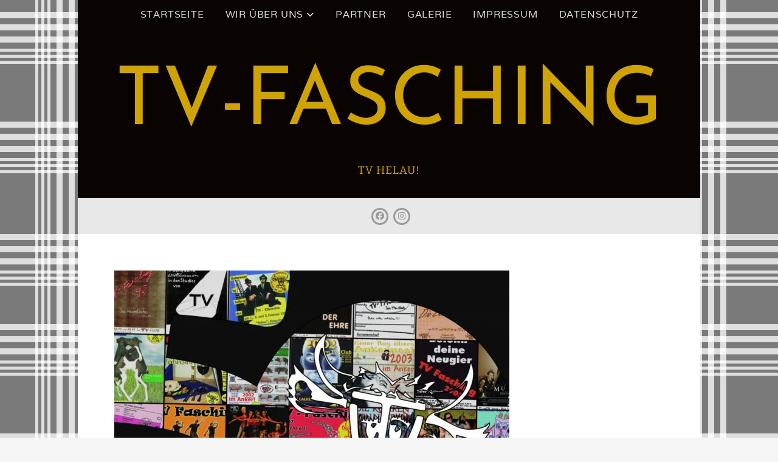

--- FILE ---
content_type: text/html; charset=UTF-8
request_url: https://www.tvfasching.de/50-jahre-tv-fasching/
body_size: 10592
content:
		<!DOCTYPE html>
		<html lang="de">
		
<head>
		<meta charset="UTF-8">
		<meta name="viewport" content="width=device-width, initial-scale=1">
		<link rel="profile" href="http://gmpg.org/xfn/11">
		<script type="text/javascript" data-cookieconsent="ignore">
	window.dataLayer = window.dataLayer || [];

	function gtag() {
		dataLayer.push(arguments);
	}

	gtag("consent", "default", {
		ad_personalization: "denied",
		ad_storage: "denied",
		ad_user_data: "denied",
		analytics_storage: "denied",
		functionality_storage: "denied",
		personalization_storage: "denied",
		security_storage: "granted",
		wait_for_update: 500,
	});
	gtag("set", "ads_data_redaction", true);
	</script>
<script type="text/javascript"
		id="Cookiebot"
		src="https://consent.cookiebot.com/uc.js"
		data-implementation="wp"
		data-cbid="7403956a-2004-4276-b575-e5e85a49ea17"
							data-blockingmode="auto"
	></script>
<title>50 Jahre TV-Fasching &#8211; TV-Fasching</title>
<meta name='robots' content='max-image-preview:large' />
	<style>img:is([sizes="auto" i], [sizes^="auto," i]) { contain-intrinsic-size: 3000px 1500px }</style>
	<link rel='dns-prefetch' href='//stats.wp.com' />
<link rel="alternate" type="application/rss+xml" title="TV-Fasching &raquo; Feed" href="https://www.tvfasching.de/feed/" />
<link rel="alternate" type="application/rss+xml" title="TV-Fasching &raquo; Kommentar-Feed" href="https://www.tvfasching.de/comments/feed/" />
<script type="text/javascript">
/* <![CDATA[ */
window._wpemojiSettings = {"baseUrl":"https:\/\/s.w.org\/images\/core\/emoji\/16.0.1\/72x72\/","ext":".png","svgUrl":"https:\/\/s.w.org\/images\/core\/emoji\/16.0.1\/svg\/","svgExt":".svg","source":{"concatemoji":"https:\/\/www.tvfasching.de\/wp-includes\/js\/wp-emoji-release.min.js?ver=6.8.3"}};
/*! This file is auto-generated */
!function(s,n){var o,i,e;function c(e){try{var t={supportTests:e,timestamp:(new Date).valueOf()};sessionStorage.setItem(o,JSON.stringify(t))}catch(e){}}function p(e,t,n){e.clearRect(0,0,e.canvas.width,e.canvas.height),e.fillText(t,0,0);var t=new Uint32Array(e.getImageData(0,0,e.canvas.width,e.canvas.height).data),a=(e.clearRect(0,0,e.canvas.width,e.canvas.height),e.fillText(n,0,0),new Uint32Array(e.getImageData(0,0,e.canvas.width,e.canvas.height).data));return t.every(function(e,t){return e===a[t]})}function u(e,t){e.clearRect(0,0,e.canvas.width,e.canvas.height),e.fillText(t,0,0);for(var n=e.getImageData(16,16,1,1),a=0;a<n.data.length;a++)if(0!==n.data[a])return!1;return!0}function f(e,t,n,a){switch(t){case"flag":return n(e,"\ud83c\udff3\ufe0f\u200d\u26a7\ufe0f","\ud83c\udff3\ufe0f\u200b\u26a7\ufe0f")?!1:!n(e,"\ud83c\udde8\ud83c\uddf6","\ud83c\udde8\u200b\ud83c\uddf6")&&!n(e,"\ud83c\udff4\udb40\udc67\udb40\udc62\udb40\udc65\udb40\udc6e\udb40\udc67\udb40\udc7f","\ud83c\udff4\u200b\udb40\udc67\u200b\udb40\udc62\u200b\udb40\udc65\u200b\udb40\udc6e\u200b\udb40\udc67\u200b\udb40\udc7f");case"emoji":return!a(e,"\ud83e\udedf")}return!1}function g(e,t,n,a){var r="undefined"!=typeof WorkerGlobalScope&&self instanceof WorkerGlobalScope?new OffscreenCanvas(300,150):s.createElement("canvas"),o=r.getContext("2d",{willReadFrequently:!0}),i=(o.textBaseline="top",o.font="600 32px Arial",{});return e.forEach(function(e){i[e]=t(o,e,n,a)}),i}function t(e){var t=s.createElement("script");t.src=e,t.defer=!0,s.head.appendChild(t)}"undefined"!=typeof Promise&&(o="wpEmojiSettingsSupports",i=["flag","emoji"],n.supports={everything:!0,everythingExceptFlag:!0},e=new Promise(function(e){s.addEventListener("DOMContentLoaded",e,{once:!0})}),new Promise(function(t){var n=function(){try{var e=JSON.parse(sessionStorage.getItem(o));if("object"==typeof e&&"number"==typeof e.timestamp&&(new Date).valueOf()<e.timestamp+604800&&"object"==typeof e.supportTests)return e.supportTests}catch(e){}return null}();if(!n){if("undefined"!=typeof Worker&&"undefined"!=typeof OffscreenCanvas&&"undefined"!=typeof URL&&URL.createObjectURL&&"undefined"!=typeof Blob)try{var e="postMessage("+g.toString()+"("+[JSON.stringify(i),f.toString(),p.toString(),u.toString()].join(",")+"));",a=new Blob([e],{type:"text/javascript"}),r=new Worker(URL.createObjectURL(a),{name:"wpTestEmojiSupports"});return void(r.onmessage=function(e){c(n=e.data),r.terminate(),t(n)})}catch(e){}c(n=g(i,f,p,u))}t(n)}).then(function(e){for(var t in e)n.supports[t]=e[t],n.supports.everything=n.supports.everything&&n.supports[t],"flag"!==t&&(n.supports.everythingExceptFlag=n.supports.everythingExceptFlag&&n.supports[t]);n.supports.everythingExceptFlag=n.supports.everythingExceptFlag&&!n.supports.flag,n.DOMReady=!1,n.readyCallback=function(){n.DOMReady=!0}}).then(function(){return e}).then(function(){var e;n.supports.everything||(n.readyCallback(),(e=n.source||{}).concatemoji?t(e.concatemoji):e.wpemoji&&e.twemoji&&(t(e.twemoji),t(e.wpemoji)))}))}((window,document),window._wpemojiSettings);
/* ]]> */
</script>
<link rel='stylesheet' id='twb-open-sans-css' href='https://fonts.googleapis.com/css?family=Open+Sans%3A300%2C400%2C500%2C600%2C700%2C800&#038;display=swap&#038;ver=6.8.3' type='text/css' media='all' />
<link rel='stylesheet' id='twbbwg-global-css' href='https://www.tvfasching.de/wp-content/plugins/photo-gallery/booster/assets/css/global.css?ver=1.0.0' type='text/css' media='all' />
<style id='wp-emoji-styles-inline-css' type='text/css'>

	img.wp-smiley, img.emoji {
		display: inline !important;
		border: none !important;
		box-shadow: none !important;
		height: 1em !important;
		width: 1em !important;
		margin: 0 0.07em !important;
		vertical-align: -0.1em !important;
		background: none !important;
		padding: 0 !important;
	}
</style>
<link rel='stylesheet' id='wp-block-library-css' href='https://www.tvfasching.de/wp-includes/css/dist/block-library/style.min.css?ver=6.8.3' type='text/css' media='all' />
<style id='wp-block-library-theme-inline-css' type='text/css'>
.wp-block-audio :where(figcaption){color:#555;font-size:13px;text-align:center}.is-dark-theme .wp-block-audio :where(figcaption){color:#ffffffa6}.wp-block-audio{margin:0 0 1em}.wp-block-code{border:1px solid #ccc;border-radius:4px;font-family:Menlo,Consolas,monaco,monospace;padding:.8em 1em}.wp-block-embed :where(figcaption){color:#555;font-size:13px;text-align:center}.is-dark-theme .wp-block-embed :where(figcaption){color:#ffffffa6}.wp-block-embed{margin:0 0 1em}.blocks-gallery-caption{color:#555;font-size:13px;text-align:center}.is-dark-theme .blocks-gallery-caption{color:#ffffffa6}:root :where(.wp-block-image figcaption){color:#555;font-size:13px;text-align:center}.is-dark-theme :root :where(.wp-block-image figcaption){color:#ffffffa6}.wp-block-image{margin:0 0 1em}.wp-block-pullquote{border-bottom:4px solid;border-top:4px solid;color:currentColor;margin-bottom:1.75em}.wp-block-pullquote cite,.wp-block-pullquote footer,.wp-block-pullquote__citation{color:currentColor;font-size:.8125em;font-style:normal;text-transform:uppercase}.wp-block-quote{border-left:.25em solid;margin:0 0 1.75em;padding-left:1em}.wp-block-quote cite,.wp-block-quote footer{color:currentColor;font-size:.8125em;font-style:normal;position:relative}.wp-block-quote:where(.has-text-align-right){border-left:none;border-right:.25em solid;padding-left:0;padding-right:1em}.wp-block-quote:where(.has-text-align-center){border:none;padding-left:0}.wp-block-quote.is-large,.wp-block-quote.is-style-large,.wp-block-quote:where(.is-style-plain){border:none}.wp-block-search .wp-block-search__label{font-weight:700}.wp-block-search__button{border:1px solid #ccc;padding:.375em .625em}:where(.wp-block-group.has-background){padding:1.25em 2.375em}.wp-block-separator.has-css-opacity{opacity:.4}.wp-block-separator{border:none;border-bottom:2px solid;margin-left:auto;margin-right:auto}.wp-block-separator.has-alpha-channel-opacity{opacity:1}.wp-block-separator:not(.is-style-wide):not(.is-style-dots){width:100px}.wp-block-separator.has-background:not(.is-style-dots){border-bottom:none;height:1px}.wp-block-separator.has-background:not(.is-style-wide):not(.is-style-dots){height:2px}.wp-block-table{margin:0 0 1em}.wp-block-table td,.wp-block-table th{word-break:normal}.wp-block-table :where(figcaption){color:#555;font-size:13px;text-align:center}.is-dark-theme .wp-block-table :where(figcaption){color:#ffffffa6}.wp-block-video :where(figcaption){color:#555;font-size:13px;text-align:center}.is-dark-theme .wp-block-video :where(figcaption){color:#ffffffa6}.wp-block-video{margin:0 0 1em}:root :where(.wp-block-template-part.has-background){margin-bottom:0;margin-top:0;padding:1.25em 2.375em}
</style>
<style id='classic-theme-styles-inline-css' type='text/css'>
/*! This file is auto-generated */
.wp-block-button__link{color:#fff;background-color:#32373c;border-radius:9999px;box-shadow:none;text-decoration:none;padding:calc(.667em + 2px) calc(1.333em + 2px);font-size:1.125em}.wp-block-file__button{background:#32373c;color:#fff;text-decoration:none}
</style>
<link rel='stylesheet' id='mediaelement-css' href='https://www.tvfasching.de/wp-includes/js/mediaelement/mediaelementplayer-legacy.min.css?ver=4.2.17' type='text/css' media='all' />
<link rel='stylesheet' id='wp-mediaelement-css' href='https://www.tvfasching.de/wp-includes/js/mediaelement/wp-mediaelement.min.css?ver=6.8.3' type='text/css' media='all' />
<style id='jetpack-sharing-buttons-style-inline-css' type='text/css'>
.jetpack-sharing-buttons__services-list{display:flex;flex-direction:row;flex-wrap:wrap;gap:0;list-style-type:none;margin:5px;padding:0}.jetpack-sharing-buttons__services-list.has-small-icon-size{font-size:12px}.jetpack-sharing-buttons__services-list.has-normal-icon-size{font-size:16px}.jetpack-sharing-buttons__services-list.has-large-icon-size{font-size:24px}.jetpack-sharing-buttons__services-list.has-huge-icon-size{font-size:36px}@media print{.jetpack-sharing-buttons__services-list{display:none!important}}.editor-styles-wrapper .wp-block-jetpack-sharing-buttons{gap:0;padding-inline-start:0}ul.jetpack-sharing-buttons__services-list.has-background{padding:1.25em 2.375em}
</style>
<style id='global-styles-inline-css' type='text/css'>
:root{--wp--preset--aspect-ratio--square: 1;--wp--preset--aspect-ratio--4-3: 4/3;--wp--preset--aspect-ratio--3-4: 3/4;--wp--preset--aspect-ratio--3-2: 3/2;--wp--preset--aspect-ratio--2-3: 2/3;--wp--preset--aspect-ratio--16-9: 16/9;--wp--preset--aspect-ratio--9-16: 9/16;--wp--preset--color--black: #111111;--wp--preset--color--cyan-bluish-gray: #abb8c3;--wp--preset--color--white: #ffffff;--wp--preset--color--pale-pink: #f78da7;--wp--preset--color--vivid-red: #cf2e2e;--wp--preset--color--luminous-vivid-orange: #ff6900;--wp--preset--color--luminous-vivid-amber: #fcb900;--wp--preset--color--light-green-cyan: #7bdcb5;--wp--preset--color--vivid-green-cyan: #00d084;--wp--preset--color--pale-cyan-blue: #8ed1fc;--wp--preset--color--vivid-cyan-blue: #0693e3;--wp--preset--color--vivid-purple: #9b51e0;--wp--preset--color--gray: #f4f4f4;--wp--preset--color--blue: 1b8be0;--wp--preset--color--orange: #e7b507;--wp--preset--gradient--vivid-cyan-blue-to-vivid-purple: linear-gradient(135deg,rgba(6,147,227,1) 0%,rgb(155,81,224) 100%);--wp--preset--gradient--light-green-cyan-to-vivid-green-cyan: linear-gradient(135deg,rgb(122,220,180) 0%,rgb(0,208,130) 100%);--wp--preset--gradient--luminous-vivid-amber-to-luminous-vivid-orange: linear-gradient(135deg,rgba(252,185,0,1) 0%,rgba(255,105,0,1) 100%);--wp--preset--gradient--luminous-vivid-orange-to-vivid-red: linear-gradient(135deg,rgba(255,105,0,1) 0%,rgb(207,46,46) 100%);--wp--preset--gradient--very-light-gray-to-cyan-bluish-gray: linear-gradient(135deg,rgb(238,238,238) 0%,rgb(169,184,195) 100%);--wp--preset--gradient--cool-to-warm-spectrum: linear-gradient(135deg,rgb(74,234,220) 0%,rgb(151,120,209) 20%,rgb(207,42,186) 40%,rgb(238,44,130) 60%,rgb(251,105,98) 80%,rgb(254,248,76) 100%);--wp--preset--gradient--blush-light-purple: linear-gradient(135deg,rgb(255,206,236) 0%,rgb(152,150,240) 100%);--wp--preset--gradient--blush-bordeaux: linear-gradient(135deg,rgb(254,205,165) 0%,rgb(254,45,45) 50%,rgb(107,0,62) 100%);--wp--preset--gradient--luminous-dusk: linear-gradient(135deg,rgb(255,203,112) 0%,rgb(199,81,192) 50%,rgb(65,88,208) 100%);--wp--preset--gradient--pale-ocean: linear-gradient(135deg,rgb(255,245,203) 0%,rgb(182,227,212) 50%,rgb(51,167,181) 100%);--wp--preset--gradient--electric-grass: linear-gradient(135deg,rgb(202,248,128) 0%,rgb(113,206,126) 100%);--wp--preset--gradient--midnight: linear-gradient(135deg,rgb(2,3,129) 0%,rgb(40,116,252) 100%);--wp--preset--font-size--small: 14px;--wp--preset--font-size--medium: 20px;--wp--preset--font-size--large: 42px;--wp--preset--font-size--x-large: 42px;--wp--preset--font-size--normal: 18px;--wp--preset--font-size--huge: 54px;--wp--preset--spacing--20: 0.44rem;--wp--preset--spacing--30: 0.67rem;--wp--preset--spacing--40: 1rem;--wp--preset--spacing--50: 1.5rem;--wp--preset--spacing--60: 2.25rem;--wp--preset--spacing--70: 3.38rem;--wp--preset--spacing--80: 5.06rem;--wp--preset--shadow--natural: 6px 6px 9px rgba(0, 0, 0, 0.2);--wp--preset--shadow--deep: 12px 12px 50px rgba(0, 0, 0, 0.4);--wp--preset--shadow--sharp: 6px 6px 0px rgba(0, 0, 0, 0.2);--wp--preset--shadow--outlined: 6px 6px 0px -3px rgba(255, 255, 255, 1), 6px 6px rgba(0, 0, 0, 1);--wp--preset--shadow--crisp: 6px 6px 0px rgba(0, 0, 0, 1);}:where(.is-layout-flex){gap: 0.5em;}:where(.is-layout-grid){gap: 0.5em;}body .is-layout-flex{display: flex;}.is-layout-flex{flex-wrap: wrap;align-items: center;}.is-layout-flex > :is(*, div){margin: 0;}body .is-layout-grid{display: grid;}.is-layout-grid > :is(*, div){margin: 0;}:where(.wp-block-columns.is-layout-flex){gap: 2em;}:where(.wp-block-columns.is-layout-grid){gap: 2em;}:where(.wp-block-post-template.is-layout-flex){gap: 1.25em;}:where(.wp-block-post-template.is-layout-grid){gap: 1.25em;}.has-black-color{color: var(--wp--preset--color--black) !important;}.has-cyan-bluish-gray-color{color: var(--wp--preset--color--cyan-bluish-gray) !important;}.has-white-color{color: var(--wp--preset--color--white) !important;}.has-pale-pink-color{color: var(--wp--preset--color--pale-pink) !important;}.has-vivid-red-color{color: var(--wp--preset--color--vivid-red) !important;}.has-luminous-vivid-orange-color{color: var(--wp--preset--color--luminous-vivid-orange) !important;}.has-luminous-vivid-amber-color{color: var(--wp--preset--color--luminous-vivid-amber) !important;}.has-light-green-cyan-color{color: var(--wp--preset--color--light-green-cyan) !important;}.has-vivid-green-cyan-color{color: var(--wp--preset--color--vivid-green-cyan) !important;}.has-pale-cyan-blue-color{color: var(--wp--preset--color--pale-cyan-blue) !important;}.has-vivid-cyan-blue-color{color: var(--wp--preset--color--vivid-cyan-blue) !important;}.has-vivid-purple-color{color: var(--wp--preset--color--vivid-purple) !important;}.has-black-background-color{background-color: var(--wp--preset--color--black) !important;}.has-cyan-bluish-gray-background-color{background-color: var(--wp--preset--color--cyan-bluish-gray) !important;}.has-white-background-color{background-color: var(--wp--preset--color--white) !important;}.has-pale-pink-background-color{background-color: var(--wp--preset--color--pale-pink) !important;}.has-vivid-red-background-color{background-color: var(--wp--preset--color--vivid-red) !important;}.has-luminous-vivid-orange-background-color{background-color: var(--wp--preset--color--luminous-vivid-orange) !important;}.has-luminous-vivid-amber-background-color{background-color: var(--wp--preset--color--luminous-vivid-amber) !important;}.has-light-green-cyan-background-color{background-color: var(--wp--preset--color--light-green-cyan) !important;}.has-vivid-green-cyan-background-color{background-color: var(--wp--preset--color--vivid-green-cyan) !important;}.has-pale-cyan-blue-background-color{background-color: var(--wp--preset--color--pale-cyan-blue) !important;}.has-vivid-cyan-blue-background-color{background-color: var(--wp--preset--color--vivid-cyan-blue) !important;}.has-vivid-purple-background-color{background-color: var(--wp--preset--color--vivid-purple) !important;}.has-black-border-color{border-color: var(--wp--preset--color--black) !important;}.has-cyan-bluish-gray-border-color{border-color: var(--wp--preset--color--cyan-bluish-gray) !important;}.has-white-border-color{border-color: var(--wp--preset--color--white) !important;}.has-pale-pink-border-color{border-color: var(--wp--preset--color--pale-pink) !important;}.has-vivid-red-border-color{border-color: var(--wp--preset--color--vivid-red) !important;}.has-luminous-vivid-orange-border-color{border-color: var(--wp--preset--color--luminous-vivid-orange) !important;}.has-luminous-vivid-amber-border-color{border-color: var(--wp--preset--color--luminous-vivid-amber) !important;}.has-light-green-cyan-border-color{border-color: var(--wp--preset--color--light-green-cyan) !important;}.has-vivid-green-cyan-border-color{border-color: var(--wp--preset--color--vivid-green-cyan) !important;}.has-pale-cyan-blue-border-color{border-color: var(--wp--preset--color--pale-cyan-blue) !important;}.has-vivid-cyan-blue-border-color{border-color: var(--wp--preset--color--vivid-cyan-blue) !important;}.has-vivid-purple-border-color{border-color: var(--wp--preset--color--vivid-purple) !important;}.has-vivid-cyan-blue-to-vivid-purple-gradient-background{background: var(--wp--preset--gradient--vivid-cyan-blue-to-vivid-purple) !important;}.has-light-green-cyan-to-vivid-green-cyan-gradient-background{background: var(--wp--preset--gradient--light-green-cyan-to-vivid-green-cyan) !important;}.has-luminous-vivid-amber-to-luminous-vivid-orange-gradient-background{background: var(--wp--preset--gradient--luminous-vivid-amber-to-luminous-vivid-orange) !important;}.has-luminous-vivid-orange-to-vivid-red-gradient-background{background: var(--wp--preset--gradient--luminous-vivid-orange-to-vivid-red) !important;}.has-very-light-gray-to-cyan-bluish-gray-gradient-background{background: var(--wp--preset--gradient--very-light-gray-to-cyan-bluish-gray) !important;}.has-cool-to-warm-spectrum-gradient-background{background: var(--wp--preset--gradient--cool-to-warm-spectrum) !important;}.has-blush-light-purple-gradient-background{background: var(--wp--preset--gradient--blush-light-purple) !important;}.has-blush-bordeaux-gradient-background{background: var(--wp--preset--gradient--blush-bordeaux) !important;}.has-luminous-dusk-gradient-background{background: var(--wp--preset--gradient--luminous-dusk) !important;}.has-pale-ocean-gradient-background{background: var(--wp--preset--gradient--pale-ocean) !important;}.has-electric-grass-gradient-background{background: var(--wp--preset--gradient--electric-grass) !important;}.has-midnight-gradient-background{background: var(--wp--preset--gradient--midnight) !important;}.has-small-font-size{font-size: var(--wp--preset--font-size--small) !important;}.has-medium-font-size{font-size: var(--wp--preset--font-size--medium) !important;}.has-large-font-size{font-size: var(--wp--preset--font-size--large) !important;}.has-x-large-font-size{font-size: var(--wp--preset--font-size--x-large) !important;}
:where(.wp-block-post-template.is-layout-flex){gap: 1.25em;}:where(.wp-block-post-template.is-layout-grid){gap: 1.25em;}
:where(.wp-block-columns.is-layout-flex){gap: 2em;}:where(.wp-block-columns.is-layout-grid){gap: 2em;}
:root :where(.wp-block-pullquote){font-size: 1.5em;line-height: 1.6;}
</style>
<link rel='stylesheet' id='bwg_fonts-css' href='https://www.tvfasching.de/wp-content/plugins/photo-gallery/css/bwg-fonts/fonts.css?ver=0.0.1' type='text/css' media='all' />
<link rel='stylesheet' id='sumoselect-css' href='https://www.tvfasching.de/wp-content/plugins/photo-gallery/css/sumoselect.min.css?ver=3.4.6' type='text/css' media='all' />
<link rel='stylesheet' id='mCustomScrollbar-css' href='https://www.tvfasching.de/wp-content/plugins/photo-gallery/css/jquery.mCustomScrollbar.min.css?ver=3.1.5' type='text/css' media='all' />
<link rel='stylesheet' id='bwg_frontend-css' href='https://www.tvfasching.de/wp-content/plugins/photo-gallery/css/styles.min.css?ver=1.8.37' type='text/css' media='all' />
<link rel='stylesheet' id='create-style-css' href='https://www.tvfasching.de/wp-content/themes/create/style.css?ver=20251105-65959' type='text/css' media='all' />
<link rel='stylesheet' id='create-fonts-css' href='https://www.tvfasching.de/wp-content/fonts/59b1b4c1e53211f3ab04e6ce3ea88496.css?ver=1.0.0' type='text/css' media='all' />
<link rel='stylesheet' id='font-awesome-css' href='https://www.tvfasching.de/wp-content/themes/create/css/font-awesome/css/all.min.css?ver=6.7.2' type='text/css' media='all' />
<link rel='stylesheet' id='create-block-style-css' href='https://www.tvfasching.de/wp-content/themes/create/css/blocks.css?ver=20251105-65959' type='text/css' media='all' />
<link rel='stylesheet' id='event-list-css' href='https://www.tvfasching.de/wp-content/plugins/event-list/includes/css/event-list.css?ver=6.8.3' type='text/css' media='all' />
<script type="text/javascript" src="https://www.tvfasching.de/wp-includes/js/jquery/jquery.min.js?ver=3.7.1" id="jquery-core-js"></script>
<script type="text/javascript" src="https://www.tvfasching.de/wp-includes/js/jquery/jquery-migrate.min.js?ver=3.4.1" id="jquery-migrate-js"></script>
<script type="text/javascript" src="https://www.tvfasching.de/wp-content/plugins/photo-gallery/booster/assets/js/circle-progress.js?ver=1.2.2" id="twbbwg-circle-js"></script>
<script type="text/javascript" id="twbbwg-global-js-extra">
/* <![CDATA[ */
var twb = {"nonce":"a29a9f96f7","ajax_url":"https:\/\/www.tvfasching.de\/wp-admin\/admin-ajax.php","plugin_url":"https:\/\/www.tvfasching.de\/wp-content\/plugins\/photo-gallery\/booster","href":"https:\/\/www.tvfasching.de\/wp-admin\/admin.php?page=twbbwg_photo-gallery"};
var twb = {"nonce":"a29a9f96f7","ajax_url":"https:\/\/www.tvfasching.de\/wp-admin\/admin-ajax.php","plugin_url":"https:\/\/www.tvfasching.de\/wp-content\/plugins\/photo-gallery\/booster","href":"https:\/\/www.tvfasching.de\/wp-admin\/admin.php?page=twbbwg_photo-gallery"};
/* ]]> */
</script>
<script type="text/javascript" src="https://www.tvfasching.de/wp-content/plugins/photo-gallery/booster/assets/js/global.js?ver=1.0.0" id="twbbwg-global-js"></script>
<script type="text/javascript" async src="https://www.tvfasching.de/wp-content/plugins/burst-statistics/helpers/timeme/timeme.min.js?ver=1764403656" id="burst-timeme-js"></script>
<script type="text/javascript" id="burst-js-extra">
/* <![CDATA[ */
var burst = {"tracking":{"isInitialHit":true,"lastUpdateTimestamp":0,"beacon_url":"https:\/\/www.tvfasching.de\/wp-content\/plugins\/burst-statistics\/endpoint.php","ajaxUrl":"https:\/\/www.tvfasching.de\/wp-admin\/admin-ajax.php"},"options":{"cookieless":0,"pageUrl":"https:\/\/www.tvfasching.de\/50-jahre-tv-fasching\/","beacon_enabled":1,"do_not_track":0,"enable_turbo_mode":0,"track_url_change":0,"cookie_retention_days":30,"debug":0},"goals":{"completed":[],"scriptUrl":"https:\/\/www.tvfasching.de\/wp-content\/plugins\/burst-statistics\/assets\/js\/build\/burst-goals.js?v=1764403656","active":[]},"cache":{"uid":null,"fingerprint":null,"isUserAgent":null,"isDoNotTrack":null,"useCookies":null}};
/* ]]> */
</script>
<script type="text/javascript" async src="https://www.tvfasching.de/wp-content/plugins/burst-statistics/assets/js/build/burst.min.js?ver=1764403656" id="burst-js"></script>
<script type="text/javascript" src="https://www.tvfasching.de/wp-content/plugins/photo-gallery/js/jquery.sumoselect.min.js?ver=3.4.6" id="sumoselect-js"></script>
<script type="text/javascript" src="https://www.tvfasching.de/wp-content/plugins/photo-gallery/js/tocca.min.js?ver=2.0.9" id="bwg_mobile-js"></script>
<script type="text/javascript" src="https://www.tvfasching.de/wp-content/plugins/photo-gallery/js/jquery.mCustomScrollbar.concat.min.js?ver=3.1.5" id="mCustomScrollbar-js"></script>
<script type="text/javascript" src="https://www.tvfasching.de/wp-content/plugins/photo-gallery/js/jquery.fullscreen.min.js?ver=0.6.0" id="jquery-fullscreen-js"></script>
<script type="text/javascript" id="bwg_frontend-js-extra">
/* <![CDATA[ */
var bwg_objectsL10n = {"bwg_field_required":"Feld ist erforderlich.","bwg_mail_validation":"Dies ist keine g\u00fcltige E-Mail-Adresse.","bwg_search_result":"Es gibt keine Bilder, die deiner Suche entsprechen.","bwg_select_tag":"Select Tag","bwg_order_by":"Order By","bwg_search":"Suchen","bwg_show_ecommerce":"Show Ecommerce","bwg_hide_ecommerce":"Hide Ecommerce","bwg_show_comments":"Kommentare anzeigen","bwg_hide_comments":"Kommentare ausblenden","bwg_restore":"Wiederherstellen","bwg_maximize":"Maximieren","bwg_fullscreen":"Vollbild","bwg_exit_fullscreen":"Vollbild verlassen","bwg_search_tag":"SEARCH...","bwg_tag_no_match":"No tags found","bwg_all_tags_selected":"All tags selected","bwg_tags_selected":"tags selected","play":"Wiedergeben","pause":"Pause","is_pro":"","bwg_play":"Wiedergeben","bwg_pause":"Pause","bwg_hide_info":"Info ausblenden","bwg_show_info":"Info anzeigen","bwg_hide_rating":"Hide rating","bwg_show_rating":"Show rating","ok":"Ok","cancel":"Cancel","select_all":"Select all","lazy_load":"0","lazy_loader":"https:\/\/www.tvfasching.de\/wp-content\/plugins\/photo-gallery\/images\/ajax_loader.png","front_ajax":"0","bwg_tag_see_all":"see all tags","bwg_tag_see_less":"see less tags"};
/* ]]> */
</script>
<script type="text/javascript" src="https://www.tvfasching.de/wp-content/plugins/photo-gallery/js/scripts.min.js?ver=1.8.37" id="bwg_frontend-js"></script>
<link rel="https://api.w.org/" href="https://www.tvfasching.de/wp-json/" /><link rel="alternate" title="JSON" type="application/json" href="https://www.tvfasching.de/wp-json/wp/v2/pages/2354" /><link rel="EditURI" type="application/rsd+xml" title="RSD" href="https://www.tvfasching.de/xmlrpc.php?rsd" />
<meta name="generator" content="WordPress 6.8.3" />
<link rel="canonical" href="https://www.tvfasching.de/50-jahre-tv-fasching/" />
<link rel='shortlink' href='https://www.tvfasching.de/?p=2354' />
<link rel="alternate" title="oEmbed (JSON)" type="application/json+oembed" href="https://www.tvfasching.de/wp-json/oembed/1.0/embed?url=https%3A%2F%2Fwww.tvfasching.de%2F50-jahre-tv-fasching%2F" />
<link rel="alternate" title="oEmbed (XML)" type="text/xml+oembed" href="https://www.tvfasching.de/wp-json/oembed/1.0/embed?url=https%3A%2F%2Fwww.tvfasching.de%2F50-jahre-tv-fasching%2F&#038;format=xml" />
	<style>img#wpstats{display:none}</style>
		<style type="text/css" id="custom-background-css">
body.custom-background { background-image: url("https://www.tvfasching.de/wp-content/uploads/2019/10/rock-opacity-50.png"); background-position: left top; background-size: auto; background-repeat: repeat; background-attachment: fixed; }
</style>
	<link rel="icon" href="https://www.tvfasching.de/wp-content/uploads/2019/10/cropped-Logo-kuh-weiss-e1558264772112-32x32.png" sizes="32x32" />
<link rel="icon" href="https://www.tvfasching.de/wp-content/uploads/2019/10/cropped-Logo-kuh-weiss-e1558264772112-192x192.png" sizes="192x192" />
<link rel="apple-touch-icon" href="https://www.tvfasching.de/wp-content/uploads/2019/10/cropped-Logo-kuh-weiss-e1558264772112-180x180.png" />
<meta name="msapplication-TileImage" content="https://www.tvfasching.de/wp-content/uploads/2019/10/cropped-Logo-kuh-weiss-e1558264772112-270x270.png" />
		<style type="text/css" id="wp-custom-css">
			div.entry-meta {
	display: none
}

span.cat-links {
	display: none
}		</style>
		</head>

<body class="wp-singular page-template-default page page-id-2354 custom-background wp-embed-responsive wp-theme-create no-sidebar-full-width" data-burst_id="2354" data-burst_type="page">


			<div id="page" class="hfeed site">
			<a class="skip-link screen-reader-text" href="#content">Zum Inhalt springen</a>
		
		<header id="masthead" class="site-header" role="banner">
				<div class="site-banner">
				<div class="site-branding">
			<div class="wrapper">
				<div id="site-header-menu">
		    <button id="menu-toggle-primary" class="menu-toggle" aria-controls="primary-menu" aria-expanded="false">Menü</button>
		    <div id="primary-menu-wrapper">
			    			    	<nav id="site-navigation" class="main-navigation create-menu custom-primary-menu" role="navigation" aria-label="Primäres Menü">
						<div class="menu-main-menu-container"><ul id="menu-main-menu" class="primary-menu"><li id="menu-item-17" class="menu-item menu-item-type-custom menu-item-object-custom menu-item-home menu-item-17"><a href="http://www.tvfasching.de/">Startseite</a></li>
<li id="menu-item-18" class="menu-item menu-item-type-post_type menu-item-object-page menu-item-has-children menu-item-18"><a href="https://www.tvfasching.de/11errat/">Wir über uns</a>
<ul class="sub-menu">
	<li id="menu-item-2411" class="menu-item menu-item-type-post_type menu-item-object-page menu-item-2411"><a href="https://www.tvfasching.de/wie-wir-uns-selbst-sehen/">Awareness, und was es damit zu tun hat, wie wir uns selbst sehen…</a></li>
</ul>
</li>
<li id="menu-item-21" class="menu-item menu-item-type-post_type menu-item-object-page menu-item-21"><a href="https://www.tvfasching.de/links/">Partner</a></li>
<li id="menu-item-19" class="menu-item menu-item-type-post_type menu-item-object-page menu-item-19"><a href="https://www.tvfasching.de/galerie/">Galerie</a></li>
<li id="menu-item-27" class="menu-item menu-item-type-post_type menu-item-object-page menu-item-27"><a href="https://www.tvfasching.de/impressum/">Impressum</a></li>
<li id="menu-item-2048" class="menu-item menu-item-type-post_type menu-item-object-page menu-item-privacy-policy menu-item-2048"><a rel="privacy-policy" href="https://www.tvfasching.de/datenschutzerklaerung/">Datenschutz</a></li>
</ul></div>					</nav><!-- #site-navigation -->
							</div><!-- #primary-menu-wrapper -->
		</div><!-- #site-header-menu -->
		<a href="https://www.tvfasching.de/" class="site-logo-link" rel="home" itemprop="url"></a>		<h1 class="site-title">
			<a href="https://www.tvfasching.de/" rel="home">
				TV-Fasching			</a>
		</h1>

		<p class="site-description">
			TV Helau!		</p>
					</div><!-- .wrapper -->
		</div><!-- .site-branding -->
		            <div class="social-menu">
		        <div class="social-menu-container wrapper"><ul id="menu-social" class="menu"><li id="menu-item-2524" class="menu-item menu-item-type-custom menu-item-object-custom menu-item-2524"><a href="https://www.facebook.com/tvfasching/"><span class="screen-reader-text">facebook</span></a></li>
<li id="menu-item-2525" class="menu-item menu-item-type-custom menu-item-object-custom menu-item-2525"><a href="https://www.instagram.com/derelferrat/"><span class="screen-reader-text">Instagram</span></a></li>
</ul></div>            </div><!-- .social-menu -->
        		</div><!-- .site-banner -->
				</header><!-- #masthead -->
				<div id="content" class="site-content">
			<div class="wrapper">
	
	<div id="primary" class="content-area">
		<main id="main" class="site-main" role="main">

			
				
<article id="post-2354" class="post-2354 page type-page status-publish has-post-thumbnail hentry">
				<div class="entry-thumbnail featured-image">
                <img width="650" height="915" src="https://www.tvfasching.de/wp-content/uploads/2019/12/20191224-Großer-TV-Fasching-2020-650x915.jpg" class="attachment-create-single size-create-single wp-post-image" alt="" decoding="async" srcset="https://www.tvfasching.de/wp-content/uploads/2019/12/20191224-Großer-TV-Fasching-2020-650x915.jpg 650w, https://www.tvfasching.de/wp-content/uploads/2019/12/20191224-Großer-TV-Fasching-2020-213x300.jpg 213w, https://www.tvfasching.de/wp-content/uploads/2019/12/20191224-Großer-TV-Fasching-2020-768x1082.jpg 768w, https://www.tvfasching.de/wp-content/uploads/2019/12/20191224-Großer-TV-Fasching-2020-727x1024.jpg 727w, https://www.tvfasching.de/wp-content/uploads/2019/12/20191224-Großer-TV-Fasching-2020-300x422.jpg 300w, https://www.tvfasching.de/wp-content/uploads/2019/12/20191224-Großer-TV-Fasching-2020.jpg 1024w" sizes="(max-width: 650px) 100vw, 650px" />	        </div><!-- .entry-thumbnail -->
	   	
	<header class="entry-header">
		<h1 class="entry-title">50 Jahre TV-Fasching</h1>	</header><!-- .entry-header -->

	<div class="entry-content">
		
<p>1970: Die Beatles trennen sich, in Leipzig gründen Tierproduzenten und Veterinärmediziner den TV-Elferrat.</p>



<p>1977: Die Village People gründen sich, auch der TV-Elferrat hat sich schon mal als Indianer, Bauarbeiter, Polizist, Soldat, Biker und Cowboy verkleidet. </p>



<p>1984: Apple stellt den Macintosh vor. Der TV-Elferrat hat davon hinter der Mauer leider nichts mit bekommen. </p>



<p>1989: Die Mauer fällt. Endlich haben Westdeutsche Studenten Zugriff auf den TV-Fasching.</p>



<p>1999: In Deutschland wird es wegen einer Sonnenfinsternis dunkel. Der TV–Elferrat hatte den Mond gebaut. </p>



<p>2005: Angela Merkel wird zur deutschen Kanzlerin gewählt. Der TV-Elferrat sagt: „Wir schaffen das!“</p>



<p>2014: Deutschland gewinnt in Brasilien 7:1. Der TV-Elferrat erreicht die Decke des Ankers mit dem Eiffelturm</p>



<p>2020: TV-Elferrat und TV-Club werden ein halbes Jahrhundert alt. Der BER ist immer noch nicht fertig</p>



<p>Erlebt die Geschichte(n) aus 50 Jahren TV-Fasching noch einmal mit uns. Riecht den Geruch der Vergangenheit und den Duft des Hier und Jetzt.</p>



<p>Lasst euch verzaubern von Tänzen, Sketchen, Filmen… in einem Programm, indem Alt und Jung gemeinsam auf der Bühne stehen.</p>



<p>Wir laden ein zum Jubiläumsprogramm am <strong>17. </strong>und<strong> 18.01.2020</strong>.</p>



<p><strong>Einlass</strong> an beiden Tagen ist <strong>18:00</strong> Uhr, <strong>Programmbeginn</strong> jeweils <strong>21:00</strong> Uhr. </p>



<p>Karten gibt es</p>



<ul class="wp-block-list"><li>ab sofort im <a href="https://www.google.com/maps/place/Culton+Ticket/@51.3335266,12.3738726,15z/data=!4m2!3m1!1s0x0:0x2a526ddb2c2f891c?sa=X&amp;ved=2ahUKEwio7raSv87mAhUIJlAKHQ1mCoAQ_BIwDXoECAkQCA">Culton Shop im Leipziger Peterssteinweg</a></li><li>ab sofort im <a href="https://www.eventim.de/eventseries/2595175/?affiliate=TUG&amp;fbclid=IwAR2m3Lzbq4j3D7TZauJ5hj_TZaPb0IZDDrYu7-hOmxa0kaay8e0Dh161RYo">Onlineshop von Eventim</a></li><li>ab sofort im <a href="https://www.google.com/maps/place/der+ANKER+e.V.+Leipzig/@51.36747,12.3427701,15z/data=!4m2!3m1!1s0x0:0xb1e2579abb39fab3?sa=X&amp;ved=2ahUKEwjwsqe_wM7mAhVFK1AKHY3bAWYQ_BIwCnoECCEQCA">Anker in Leipzig</a></li><li>ab 06.01.2020 auch in der Mensa der VMF Leipzig</li><li>ab 09.01.2020 auch donnerstags im <a href="http://tv-club-leipzig.de/">TV-Club Leipzig</a> am Grill</li></ul>



<p>PS: Der TV-Fasching wird durch das <a href="https://m.facebook.com/studentenwerkleipzig/">Studentenwerk Leipzig</a> gefördert.</p>



<p>PPS: Liebe Freunde des gepflegten Faschingsprogramms,<br> ES GIBT IHN WIEDER!!! Den einzigartigen, den ultimativen, den genialsten und schönsten Fasching im Internet &#8211; für alle, die nicht in den Anker in Leipzig kommen können &#8211; für alle, die einfach zu spät waren und an der Kasse stehen müssen &#8211; für alle, denen die Ausreden ausgegangen sind wieso sie dieses GRANDIOSE PROGRAMM nicht live sehen können. Also rauf auf die Couch, Fernsehr an, Pfeffi und Bier kaltstellen oder unterwegs in der Bahn ran an die Telefone und ladet folgende Seite: <a href="https://youtu.be/uNDptJTyRYg">https://youtu.be/uNDptJTyRYg</a> denn hier gibt es das Programm zu 50 Jahre TV-Fasching in Leipzig</p>



<p>F: ,,darf ich das meinen Freunden zeigen?&#8220;<br>A: ,,das musst du sogar&#8220;</p>



<p>F: ,,darf ich den Link irgendwo an völlig unbeteiligte weitergeben?&#8220;<br>A: ,,denkt immer daran, jemand der den Fasching nicht kennt, könnte manches falsch verstehen also teilt mit bedacht&#8220;</p>
			</div><!-- .entry-content -->

	<footer class="entry-footer">
			</footer><!-- .entry-footer -->
</article><!-- #post-## -->

				
			
		</main><!-- #main -->
	</div><!-- #primary -->


				</div><!-- .wrapper -->
		</div><!-- #content -->
	
			<footer id="colophon" class="site-footer" role="contentinfo">
		<div class="site-info">
		<div class="wrapper">
					<span class="site-copyright">
			&copy; 2026 <a href="https://www.tvfasching.de/"> TV-Fasching</a>		</span>
						<span class="sep">&nbsp;&bull;&nbsp;</span>
					<span class="theme-name">
		Create	</span>
	<span class="theme-by">
		von	</span>
	<span class="theme-author">
		<a href="https://catchthemes.com/" target="_blank">
			Catch Themes		</a>
	</span>
		</div><!-- .wrapper -->
	</div><!-- .site-info -->
			</footer><!-- #colophon -->
			</div><!-- #page -->
	<a href="#masthead" id="scrollup" class="fa"><span class="screen-reader-text">Nach oben scrollen</span></a>
<script type="speculationrules">
{"prefetch":[{"source":"document","where":{"and":[{"href_matches":"\/*"},{"not":{"href_matches":["\/wp-*.php","\/wp-admin\/*","\/wp-content\/uploads\/*","\/wp-content\/*","\/wp-content\/plugins\/*","\/wp-content\/themes\/create\/*","\/*\\?(.+)"]}},{"not":{"selector_matches":"a[rel~=\"nofollow\"]"}},{"not":{"selector_matches":".no-prefetch, .no-prefetch a"}}]},"eagerness":"conservative"}]}
</script>
<script type="text/javascript" src="https://www.tvfasching.de/wp-includes/js/imagesloaded.min.js?ver=5.0.0" id="imagesloaded-js"></script>
<script type="text/javascript" src="https://www.tvfasching.de/wp-includes/js/masonry.min.js?ver=4.2.2" id="masonry-js"></script>
<script type="text/javascript" src="https://www.tvfasching.de/wp-content/themes/create/js/helpers.js?ver=1.0.0" id="create-helpers-js"></script>
<script type="text/javascript" id="create-navigation-js-extra">
/* <![CDATA[ */
var screenReaderText = {"expand":"Untermen\u00fc \u00f6ffnen","collapse":"Untermen\u00fc schlie\u00dfen"};
/* ]]> */
</script>
<script type="text/javascript" src="https://www.tvfasching.de/wp-content/themes/create/js/navigation.js?ver=1.0.0" id="create-navigation-js"></script>
<script type="text/javascript" src="https://www.tvfasching.de/wp-content/themes/create/js/skip-link-focus-fix.js?ver=1.0.0" id="create-skip-link-focus-fix-js"></script>
<script type="text/javascript" src="https://www.tvfasching.de/wp-content/themes/create/js/scrollup.js?ver=20141223" id="create-scrollup-js"></script>
<script type="text/javascript" id="jetpack-stats-js-before">
/* <![CDATA[ */
_stq = window._stq || [];
_stq.push([ "view", {"v":"ext","blog":"170792621","post":"2354","tz":"1","srv":"www.tvfasching.de","j":"1:15.4"} ]);
_stq.push([ "clickTrackerInit", "170792621", "2354" ]);
/* ]]> */
</script>
<script type="text/javascript" src="https://stats.wp.com/e-202604.js" id="jetpack-stats-js" defer="defer" data-wp-strategy="defer"></script>

</body>
</html>


--- FILE ---
content_type: text/css
request_url: https://www.tvfasching.de/wp-content/themes/create/style.css?ver=20251105-65959
body_size: 14052
content:
/*
Theme Name: Create
Theme URI: https://catchthemes.com/themes/create/
Author: Catch Themes
Author URI: https://catchthemes.com/
Description: Create your website using Create WordPress Theme. Make a remarkable first impression on your website visitors with a large headline & full-page background. How do you do it best? Do it through Create, our new WordPress Theme! Create is super easy to use and has unconventional out-of-the-box features. It is great for your personal, business or even organizational web portals. Create is based on HTML5, CSS3 and designed with a mobile-first approach in mind. Your content display will always be clean, smooth and perfect regardless of whether your visitors reach you through smartphone, tablet, laptop, or desktop computer. Create a beautiful, yet professional WordPress site in no time! This theme is translation ready and also currently translated in German language. Check out Theme Instructions at https://catchthemes.com/theme-instructions/create/, Support at https://catchthemes.com/support/ and Demo at https://catchthemes.com/demo/create/
Version: 3.0
Requires at least: 5.9
Tested up to: 6.8
Requires PHP: 5.6
License: GNU General Public License v3 or later
License URI: http://www.gnu.org/licenses/gpl-3.0.html
Text Domain: create
Tags: one-column, two-columns, left-sidebar, right-sidebar, grid-layout, flexible-header, custom-background, custom-colors, custom-header, custom-menu, custom-logo, editor-style, featured-image-header, featured-images, footer-widgets, full-width-template, theme-options, threaded-comments, translation-ready, blog, e-commerce, portfolio
*/


/* =Table of Contents
-------------------------------------------------------------- */

/*
    01. CSS Reset (Normalize)
    02. Theme Base
    03. Clearfix
    04. Global margins and paddings
    05. Text-level semantics
    06. Headings
    07. Forms
    08. Buttons
    09. Tables
    10. Links
    11. Header area
    12. Layout
    13. Font Awesome
    14. Menus
    15. Accessibility
    16. Embedded content
    17. WordPress core styles
    18. Widgets
    19. Content
    20. Asides
    21. Comments
    22. Infinite scroll (Jetpack plugin)
    23. Scrollup
    24. Featured Slider
    25. Hero Content
    26. Footer
    27. Responsive design
    28. Print styles
*/


/* =01. normalize.css v3.0.1
-------------------------------------------------------------- */

/**
 * 1. Set default font family to sans-serif.
 * 2. Prevent iOS text size adjust after orientation change, without disabling
 *    user zoom.
 */

html {
    font-family: sans-serif;
    /* 1 */
    -ms-text-size-adjust: 100%;
    /* 2 */
    -webkit-text-size-adjust: 100%;
    /* 2 */
}

/**
 * Remove default margin.
 */

body {
    margin: 0;
}


/* =HTML5 display definitions
-------------------------------------------------------------- */

/**
 * Correct `block` display not defined for any HTML5 element in IE 8/9.
 * Correct `block` display not defined for `details` or `summary` in IE 10/11 and Firefox.
 * Correct `block` display not defined for `main` in IE 11.
 */

article,
aside,
details,
figcaption,
figure,
footer,
header,
hgroup,
main,
nav,
section,
summary {
    display: block;
}

/**
 * 1. Correct `inline-block` display not defined in IE 8/9.
 * 2. Normalize vertical alignment of `progress` in Chrome, Firefox, and Opera.
 */

audio,
canvas,
progress,
video {
    display: inline-block;
    /* 1 */
    vertical-align: baseline;
    /* 2 */
}

/**
 * Prevent modern browsers from displaying `audio` without controls.
 * Remove excess height in iOS 5 devices.
 */

audio:not([controls]) {
    display: none;
    height: 0;
}

/**
 * Address `[hidden]` styling not present in IE 8/9/10.
 * Hide the `template` element in IE 8/9/11, Safari, and Firefox < 22.
 */

[hidden],
template {
    display: none;
}

/* =Links
-------------------------------------------------------------- */

/**
 * Remove the gray background color from active links in IE 10.
 */

a {
    background: transparent;
}

/**
 * Improve readability when focused and also mouse hovered in all browsers.
 */

a:active,
a:hover {
    outline: 0;
}


/* =Text-level semantics
-------------------------------------------------------------- */

/**
 * Address styling not present in IE 8/9/10/11, Safari, and Chrome.
 */

abbr[title] {
    border-bottom: 1px dotted;
}

/**
 * Address style set to `bolder` in Firefox 4+, Safari, and Chrome.
 */

b,
strong {
    font-weight: bold;
}

/**
 * Address styling not present in Safari and Chrome.
 */

dfn {
    font-style: italic;
}

/**
 * Address variable `h1` font-size and margin within `section` and `article`
 * contexts in Firefox 4+, Safari, and Chrome.
 */

h1 {
    font-size: 2em;
    margin: 0.67em 0;
}

/**
 * Address styling not present in IE 8/9.
 */

mark {
    background: #ff0;
    color: #000;
}

/**
 * Address inconsistent and variable font size in all browsers.
 */

small {
    font-size: 80%;
}

/**
 * Prevent `sub` and `sup` affecting `line-height` in all browsers.
 */

sub,
sup {
    font-size: 75%;
    line-height: 0;
    position: relative;
    vertical-align: baseline;
}

sup {
    top: -0.5em;
}

sub {
    bottom: -0.25em;
}

/* =Embedded content
-------------------------------------------------------------- */

/**
 * Remove border when inside `a` element in IE 8/9/10.
 */

img {
    border: 0;
}

/**
 * Correct overflow not hidden in IE 9/10/11.
 */

svg:not(:root) {
    overflow: hidden;
}

/* =Grouping content
-------------------------------------------------------------- */

/**
 * Address margin not present in IE 8/9 and Safari.
 */

figure {
    margin: 1em 40px;
}

/**
 * Address differences between Firefox and other browsers.
 */

hr {
    -moz-box-sizing: content-box;
    box-sizing: content-box;
    height: 0;
}

/**
 * Contain overflow in all browsers.
 */

pre {
    overflow: auto;
}

/**
 * Address odd `em`-unit font size rendering in all browsers.
 */

code,
kbd,
pre,
samp {
    font-family: monospace, monospace;
    font-size: 1em;
}

/* =Forms
-------------------------------------------------------------- */

/**
 * Known limitation: by default, Chrome and Safari on OS X allow very limited
 * styling of `select`, unless a `border` property is set.
 */

/**
 * 1. Correct color not being inherited.
 *    Known issue: affects color of disabled elements.
 * 2. Correct font properties not being inherited.
 * 3. Address margins set differently in Firefox 4+, Safari, and Chrome.
 */

button,
input,
optgroup,
select,
textarea {
    color: inherit;
    /* 1 */
    font: inherit;
    /* 2 */
    margin: 0;
    /* 3 */
}

/**
 * Address `overflow` set to `hidden` in IE 8/9/10/11.
 */

button {
    overflow: visible;
}

/**
 * Address inconsistent `text-transform` inheritance for `button` and `select`.
 * All other form control elements do not inherit `text-transform` values.
 * Correct `button` style inheritance in Firefox, IE 8/9/10/11, and Opera.
 * Correct `select` style inheritance in Firefox.
 */

button,
select {
    text-transform: none;
}

/**
 * 1. Avoid the WebKit bug in Android 4.0.* where (2) destroys native `audio`
 *    and `video` controls.
 * 2. Correct inability to style clickable `input` types in iOS.
 * 3. Improve usability and consistency of cursor style between image-type
 *    `input` and others.
 */

button,
html input[type="button"],
/* 1 */
input[type="reset"],
input[type="submit"] {
    -webkit-appearance: button;
    /* 2 */
    cursor: pointer;
    /* 3 */
}

/**
 * Re-set default cursor for disabled elements.
 */

button[disabled],
html input[disabled] {
    cursor: default;
}

/**
 * Remove inner padding and border in Firefox 4+.
 */

button::-moz-focus-inner,
input::-moz-focus-inner {
    border: 0;
    padding: 0;
}

/**
 * Address Firefox 4+ setting `line-height` on `input` using `!important` in
 * the UA stylesheet.
 */

input {
    line-height: normal;
}

/**
 * It's recommended that you don't attempt to style these elements.
 * Firefox's implementation doesn't respect box-sizing, padding, or width.
 *
 * 1. Address box sizing set to `content-box` in IE 8/9/10.
 * 2. Remove excess padding in IE 8/9/10.
 */

input[type="checkbox"],
input[type="radio"] {
    box-sizing: border-box;
    /* 1 */
    padding: 0;
    /* 2 */
}

/**
 * Fix the cursor style for Chrome's increment/decrement buttons. For certain
 * `font-size` values of the `input`, it causes the cursor style of the
 * decrement button to change from `default` to `text`.
 */

input[type="number"]::-webkit-inner-spin-button,
input[type="number"]::-webkit-outer-spin-button {
    height: auto;
}

/**
 * 1. Address `appearance` set to `searchfield` in Safari and Chrome.
 * 2. Address `box-sizing` set to `border-box` in Safari and Chrome
 *    (include `-moz` to future-proof).
 */

input[type="search"] {
    -webkit-appearance: textfield;
    /* 1 */
    -moz-box-sizing: content-box;
    -webkit-box-sizing: content-box;
    /* 2 */
    box-sizing: content-box;
}

/**
 * Define consistent border, margin, and padding.
 */

fieldset {
    border: 1px solid #c0c0c0;
    margin: 0 2px;
    padding: 0.35em 0.625em 0.75em;
}

/**
 * 1. Correct `color` not being inherited in IE 8/9/10/11.
 * 2. Remove padding so people aren't caught out if they zero out fieldsets.
 */

legend {
    border: 0;
    /* 1 */
    padding: 0;
    /* 2 */
}

/**
 * Remove default vertical scrollbar in IE 8/9/10/11.
 */

textarea {
    overflow: auto;
}

/**
 * Don't inherit the `font-weight` (applied by a rule above).
 * NOTE: the default cannot safely be changed in Chrome and Safari on OS X.
 */

optgroup {
    font-weight: bold;
}

/**
 * Remove most spacing between table cells.
 */

table {
    border-collapse: collapse;
    border-spacing: 0;
}

td,
th {
    padding: 0;
}

/* =02. Theme base
-------------------------------------------------------------- */

/* Apply a natural box layout model to all elements */

*,
*:before,
*:after {
    -moz-box-sizing: border-box;
    -webkit-box-sizing: border-box;
    box-sizing: border-box;
}

body {
    background-color: #f5f5f5;
    font: 16px/1.8 'Bitter';
    font-weight: 400;
    color: #7a7a7a;
}

.custom-background {
    background-size: cover;
    min-height: 100%;
    min-width: 100%;
    position: absolute;
    width: 100%;
}

.site-title,
.site-description,
.hentry,
.widget,
#intro-widget-area .widget,
.comments-area {
    hyphens: auto;
    word-wrap: break-word;
    -ms-word-wrap: break-word;
}

/* =03. Clearfix
-------------------------------------------------------------- */

.clear:before,
.clear:after,
.gallery:before,
.gallery:after,
.entry-content:before,
.entry-content:after,
.comment-content:before,
.comment-content:after,
.site-header:before,
.site-header:after,
.site-content:before,
.site-content:after,
.site-footer:before,
.site-footer:after,
.navigation:before,
.navigation:after,
.section:before,
.section:after,
.section-content-wrapper:before,
.section-content-wrapper:after {
    content: '';
    display: table;
}

.clear:after,
.gallery:after,
.entry-content:after,
.comment-content:after,
.site-header:after,
.site-content:after,
.site-footer:after,
.navigation:after,
.section:after,
.section-content-wrapper:after {
    clear: both;
}

/* =04. Global margins and paddings
    TODO (the entire stylesheet)
-------------------------------------------------------------- */

.create-masonry .site-main {
    margin-left: -6%;
    padding-bottom: 60px;
}

p,
ul,
ol,
h1,
h2,
h3,
h4,
h5,
h6,
pre,
table,
.gallery,
blockquote,
.wp-caption,
.entry-meta,
.widget_search form,
.entry-footer,
.comment-body,
.footer-menu,
.page-links,
.comment-meta,
.page-content,
.entry-header,
.entry-content,
.entry-summary,
.entry-thumbnail,
.comments-title,
.wp-caption-text,
.comment-reply-title,
.site-main .comment-navigation {
    margin-top: 0;
    margin-bottom: 30px;
}

.page-links,
.site-title,
.page-content,
.entry-content,
.entry-summary,
blockquote p,
.site-main .comment-navigation,
.comment-subscription-form {
    margin-top: 30px;
}

.create-masonry .section .entry-summary,
.create-masonry .content-area .entry-summary {
    margin-top: 15px;
}

.widget,
.site-info,
.entry-footer,
.site-description {
    padding-bottom: 30px;
}

.page-links,
.site-info,
.navigation,
#intro-widget-area .widget,
.comments-title,
.comment-reply-title {
    padding-top: 30px;
}

.widget-area,
.site-content,
.content-area,
.comment-body {
    padding: 30px;
}

.section {
    padding: 30px 30px 0;
}

.section-wrapper {
    margin: 0 30px;
    padding-bottom: 30px;
}

#supplementary {
    padding: 30px 30px 0;
}

.no-sidebar-full-width.create-masonry .entry-content,
.entry-meta {
    margin-top: 15px;
}

.archive .entry-meta,
.blog .entry-meta {
    margin-top: 0;
}

.create-masonry .entry-thumbnail {
    margin-bottom: 25px;
}

.widget-title {
    margin-bottom: 15px
}

.archive .entry-header,
.blog .entry-header {
    margin-bottom: 10px
}

.site-title,
.create-masonry .entry-header,
.entry-title,
.page .entry-content,
.entry-meta,
.comment-subscription-form {
    margin-bottom: 0;
}

.site-main .paging-navigation,
.site-main .post-navigation {
    padding-top: 10px;
    margin: 0;
}

#intro-widget-area {
    padding: 0 30px;
}

#intro-widget-area .widget {
    padding: 30px 0;
}

.pagination {
    padding-top: 0;
    padding-bottom: 0;
}


/* =05. Text-level semantics
-------------------------------------------------------------- */

cite {
    display: block;
    opacity: 0.3;
}

blockquote {
    border-bottom: 1px solid rgba(0, 0, 0, 0.1);
    border-top: 1px solid rgba(0, 0, 0, 0.1);
    font-family: Georgia, Time New Roman, serif;
    font-size: 24px;
    text-align: center;
}

blockquote:before {
    content: '\201C';
    font-size: 72px;
    float: left;
    opacity: 0.3;
}

/* =06. Headings
-------------------------------------------------------------- */

h1,
h2,
h3,
h4,
h5,
h6 {
    color: #090401;
    clear: both;
    font-weight: 400;
    line-height: 1.4;
}

h1:first-child,
h2:first-child,
h3:first-child,
h4:first-child,
h5:first-child,
h6:first-child {
    margin-top: 0;
}

h1 a,
h2 a,
h3 a,
h4 a {
    color: #090401;
}

h1 {
    font-size: 28px;
}

h2 {
    font-size: 21px;
}

h3 {
    font-size: 18px;
}

h4 {
    font-size: 16px;
}

h5 {
    font-size: 14px;
}

h6 {
    font-size: 14px;
}

.comment-reply-title {
    text-align: center;
}

.comment-reply-title:after {
    content: '';
    display: block;
    background-color: #090401;
    height: 1px;
    margin: 10px auto;
    width: 50px;
}

.section-title,
.no-sidebar-full-width .entry-title,
.widget-title {
    font-size: 16px;
    font-weight: 700;
    letter-spacing: 0.05em;
    text-transform: uppercase;
}


/* =07. Forms
-------------------------------------------------------------- */

select,
textarea,
input:not([type]),
input[type="text"],
input[type="password"],
input[type="datetime"],
input[type="datetime-local"],
input[type="date"],
input[type="month"],
input[type="time"],
input[type="week"],
input[type="number"],
input[type="email"],
input[type="url"],
input[type="search"],
input[type="tel"],
input[type="color"] {
    background-color: #fff;
    border: 1px solid #eee;
    font-family: 'Varela', sans-serif;
    font-weight: 400;
    outline: none;
    padding: 10px;
}

select:focus,
textarea:focus,
input:not([type]):focus,
input[type="text"]:focus,
input[type="password"]:focus,
input[type="datetime"]:focus,
input[type="datetime-local"]:focus,
input[type="date"]:focus,
input[type="month"]:focus,
input[type="time"]:focus,
input[type="week"]:focus,
input[type="number"]:focus,
input[type="email"]:focus,
input[type="url"]:focus,
input[type="search"]:focus,
input[type="tel"]:focus,
input[type="color"]:focus {
    border-top: 1px solid #090401;
    transition: all 0.1s ease-in-out;
}

select:disabled,
textarea:disabled,
input:not([type]):disabled,
input[type="text"]:disabled,
input[type="password"]:disabled,
input[type="datetime"]:disabled,
input[type="datetime-local"]:disabled,
input[type="date"]:disabled,
input[type="month"]:disabled,
input[type="time"]:disabled,
input[type="week"]:disabled,
input[type="number"]:disabled,
input[type="email"]:disabled,
input[type="url"]:disabled,
input[type="search"]:disabled,
input[type="tel"]:disabled,
input[type="color"]:disabled {
    cursor: none;
}

/*
 * Reset style on iOS.
 */

textarea,
input:not([type]),
input[type="text"],
input[type="password"],
input[type="email"],
input[type="url"],
input[type="search"],
input[type="tel"] {
    -webkit-appearance: none;
}


/* Reset height
 * Must be after size modifiers */
textarea,
select[multiple],
select[size] {
    height: auto;
}

textarea {
    width: 100%;
}

.search-form .search-field {
    width: 150px;
}

.search-form .search-submit {
    display: none;
}

/*
 * Placeholder
 * Higher specificity (!important) needed to override color in IE
 * (prefixfree.js does not include prefixes for placeholders)
 */
:-ms-input-placeholder {
    color: #9e9e9e !important;
}

::-moz-placeholder {
    color: #9e9e9e;
}

::-webkit-input-placeholder {
    color: #9e9e9e;
}

:disabled:-ms-input-placeholder {
    color: #9e9e9e !important;
}

:disabled::-moz-placeholder {
    color: #9e9e9e;
}

:disabled::-webkit-input-placeholder {
    color: #9e9e9e;
}

/*
 * Removes box-shadow for invalid controls in Firefox.
 */
:invalid {
    box-shadow: none;
}

label {
    margin-bottom: 5px;
}


/* =08. Buttons
-------------------------------------------------------------- */

button,
.button,
input[type="reset"],
input[type="submit"],
input[type="button"] {
    background-color: #090401;
    border: 1px solid transparent;
    border-radius: 1px;
    color: #fff;
    outline: none;
    font-family: 'Varela', sans-serif;
    font-weight: 400;
    padding: 10px 25px;
}

/*
 * Hover
 * 1. Apply hover style also to focus state
 * 2. Remove default focus style
 * 3. Required for 'a' elements
 */

button:hover,
button:focus,
.button:hover,
.button:focus,
input[type="reset"]:hover,
input[type="reset"]:focus,
input[type="submit"]:hover,
input[type="submit"]:focus,
input[type="button"]:hover,
input[type="button"]:focus {
    background-color: #393939;
}

/* Active */

button:active,
.button:active,
input[type="reset"]:active,
input[type="submit"]:active,
input[type="button"]:active {
    background-color: #090401;
}

/* Disabled */

button:disabled,
.button:disabled,
input[type="reset"]:disabled,
input[type="submit"]:disabled,
input[type="button"]:disabled {
    cursor: none;
}

/*
 * Vertical alignment
 * Exclude 'radio' and 'checkbox' elements because the default 'baseline' value aligns better with text
 */
button,
input:not([type="radio"]):not([type="checkbox"]),
select {
    vertical-align: middle;
}


/* =09. Tables
-------------------------------------------------------------- */

table {
    width: 100%;
}

td,
th {
    padding: 4px 0;
    text-align: left;
}

th {
    font-weight: 700;
}

/* =10. Links
-------------------------------------------------------------- */

a {
    color: #9a9a9a;
    cursor: pointer;
    outline: none;
    text-decoration: none;
}

a:hover,
a:focus,
a:active {
    color: #e7b507;
}

a:focus {
    outline: thin dotted;
}

.entry-content a:not(.more-link):not(.button):not(.wp-block-button__link),
.entry-summary a:not(.more-link):not(.button):not(.wp-block-button__link),
.ew-about a:not(.more-link):not(.button),
.widget_text a:not(.more-link):not(.button),
.comment-content a {
    text-decoration: underline;
}

.entry-content a:not(.more-link):not(.button):hover,
.entry-content a:not(.more-link):not(.button):focus,
.entry-summary a:not(.more-link):not(.button):hover,
.entry-summary a:not(.more-link):not(.button):focus,
.ew-about a:not(.more-link):not(.button):hover,
.ew-about a:not(.more-link):not(.button):focus,
.widget_text a:not(.more-link):not(.button):hover,
.widget_text a:not(.more-link):not(.button):focus,
.comment-content a:hover,
.comment-content a:focus {
    text-decoration: none;
}

/*
 * Selection highlight
 */

::selection {
    background: #242424;
    color: #fff;
    text-shadow: none;
}

/* =11. Header area
-------------------------------------------------------------- */

.site-logo {
    line-height: 0;
    display: block;
    margin: 10px auto;
    text-align: center;
}

.site-header {
    color: #fff;
    position: relative;
    vertical-align: middle;
}

.site-banner {
    background-color: #090401;
    display: block;
    min-height: inherit;
}

.site-title {
    font-size: 133px;
    font-family: 'Josefin Sans', sans-serif;
    font-weight: 400;
    text-align: center;
    text-transform: uppercase
}

.site-title:first-child {
    margin-top: 35px;
}

.site-title a {
    color: #cfa205;
}

.site-title a:hover {
    color: #e7b507;
}

.site-description {
    color: #cfa205;
    font-size: 18px;
    font-weight: 400;
    letter-spacing: 0.05em;
    margin-bottom: 0;
    text-align: center;
    text-transform: uppercase;
}

#header-featured-image {
    clear: both;
    line-height: 0;
    overflow: hidden;
    text-align: center;
    width: 100%;
}

#header-featured-image a {
    display: block;
}

/* =12. Layout
-------------------------------------------------------------- */

.fluid .site,
.boxed-modern .site,
.fluid .section-wrapper,
.fluid .site-content .wrapper,
.fluid .site-footer .wrapper {
    width: 100%;
    margin: 0 auto;
}

.fluid .site {
    max-width: 1920px;
}

.boxed-modern .site,
.fluid .section-wrapper,
.fluid .site-info .wrapper {
    max-width: 1500px;
}

.fluid .site-content .wrapper,
.fluid #supplementary .wrapper {
    max-width: 1560px;
}

.fluid #feature-slider .wrapper {
    max-width: 1920px;
}

.site,
.site-main {
    margin: 0 auto;
}

.section-content-wrapper.layout-four,
.section-content-wrapper.layout-three,
.section-content-wrapper.layout-two {
    margin-left: -6%;
}

.section-content-wrapper .post-thumbnail {
    margin-bottom: 30px;
}

.section-content-wrapper .post-thumbnail a {
    display: block;
    line-height: 0;
}

.section .section-content-wrapper .hentry {
    display: block;
    float: left;
    margin-bottom: 30px;
    opacity: 1;
    width: 100%;
}

.section-content-wrapper.layout-four .hentry {
    margin-left: 6%;
    width: 19%;
}

.section-content-wrapper.layout-three .hentry {
    margin-left: 6%;
    width: 27.33%;
}

.section-content-wrapper.layout-two .hentry {
    margin-left: 6%;
    width: 44%;
}

.section-content-wrapper.layout-four .hentry:nth-child(4n+1),
.section-content-wrapper.layout-three .hentry:nth-child(3n+1),
.section-content-wrapper.layout-two .hentry:nth-child(2n+1) {
    clear: both;
}

.section-content-wrapper .entry-summary,
.section-content-wrapper .entry-content,
.section-content-wrapper .entry-summary p,
.section-content-wrapper .entry-content p:last-child {
    margin-bottom: 0;
}

@viewport {
    width: device-width;
}

/* =13. Font Awesome
-------------------------------------------------------------- */

/* Reference only, see /css/font-awesome/css/all.css */
.social-menu ul a:before,
#feature-slider .cycle-prev:before,
#feature-slider .cycle-next:before,
.pagination .prev:before,
.pagination .next:before,
.menu-toggle:before,
.dropdown-toggle:before,
.main-navigation a:after,
.secondary-navigation a:after {
    -moz-osx-font-smoothing: grayscale;
    -webkit-font-smoothing: antialiased;
    display: var(--fa-display, inline-block);
    font-style: normal;
    font-variant: normal;
    line-height: 1;
    text-rendering: auto;
}

.social-menu a:before {
    font-family: "Font Awesome 6 Brands";
    font-weight: 400;
}

#feature-slider .cycle-prev:before,
#feature-slider .cycle-next:before,
.pagination .prev:before,
.pagination .next:before,
.menu-toggle:before,
.dropdown-toggle:before,
.main-navigation a:after,
.secondary-navigation a:after {
    font-family: "Font Awesome 6 Free";
    font-weight: 900;
}

.social-menu a[href*="mailto:"]:before,
.social-menu a[href*="tel:"]:before,
.social-menu a[href$="/feed"]:before {
    font-family: 'Font Awesome 6 Free';
    font-weight: 900;
}

/* =14. Menus
-------------------------------------------------------------- */

.create-menu {
    text-align: center;
}

.create-menu ul {
    list-style: none;
    margin: 0;
    padding-left: 0;
}

.create-menu li {
    position: relative;
}

.create-menu a {
    display: block;
    font-family: 'Varela', sans-serif;
    font-weight: 400;
    text-decoration: none;
    text-transform: uppercase;
    letter-spacing: 0.05em;
}

.main-navigation {
    background-color: #090401;
}

.secondary-navigation {
    background-color: #e8e8e8;
}

.main-navigation a {
    color: #dbdada;
}

.secondary-navigation a {
    color: #7a7a7a;
}

.create-menu a:hover,
.create-menu a:focus {
    color: #e7b507;
}

.create-menu ul ul {
    float: left;
    left: -999em;
    top: 3em;
    opacity: 0;
    position: absolute;
    -webkit-transition: opacity .4s ease-in-out;
    -moz-transition: opacity .4s ease-in-out;
    -ms-transition: opacity .4s ease-in-out;
    -o-transition: opacity .4s ease-in-out;
    transition: opacity .4s ease-in-out;
    z-index: 99999;
}

.create-menu ul ul ul {
    left: -999em;
    top: 0;
}

.create-menu ul ul a {
    display: block;
    text-transform: none;
    width: 200px;
}

.main-navigation .menu-item-has-children>a:after,
.main-navigation .page_item_has_children>a:after,
.secondary-navigation .menu-item-has-children>a:after {
    content: "\f107";
    margin-left: 5px;
    line-height: 1.2;
    font-size: 14px;
}

.main-navigation ul ul a {
    background-color: #222;
    border-bottom: 1px solid #444;
    color: #dbdada;
}

.secondary-navigation ul ul a {
    background-color: #e8e8e8;
    border-bottom: 1px solid #bbb;
    color: #7a7a7a;
}

.create-menu ul ul li {
    text-align: left;
}

.create-menu li:hover>a {}

.create-menu ul ul :hover>a {}

.create-menu ul ul a:hover {}

.create-menu ul li {
    display: inline-block;
}

.create-menu ul li a {
    padding: 10px 16px;
}

.create-menu ul li:hover>ul,
.create-menu ul li.focus>ul,
.create-menu.toggled ul ul {
    left: auto;
    opacity: 1;
}

.create-menu ul ul li:hover>ul {
    left: 100%;
}

.main-navigation .current_page_item>a,
.main-navigation .current-menu-item>a,
.main-navigation .current_page_ancestor>a {
    color: #cfa205;
}

.secondary-navigation .current_page_item>a,
.secondary-navigation .current-menu-item>a,
.secondary-navigation .current_page_ancestor>a {
    color: #e7b507;
}

.social-menu+.secondary-navigation {
    margin-top: -10px;
}

/* Small menu */
.menu-toggle {
    display: none;
    text-transform: uppercase;
}

.menu-toggle:before {
    content: "\f0c9";
    font-size: 16px;
    line-height: 22px;
    margin-right: 5px;
}

.menu-toggle.toggled-on:before {
    content: "\f00d";
}

#site-header-menu .menu-toggle {
    background-color: #090401;
    color: #dbdada;
}

#site-header-menu .menu-toggle:hover,
#site-header-menu .menu-toggle:focus {
    background-color: #393939;
    color: #e7b507;
}

#site-secondary-menu .menu-toggle {
    background-color: #e8e8e8;
    color: #7a7a7a;
}

.menu-toggle:hover {
    color: #e7b507;
}

.dropdown-toggle {
    border-left: 1px solid #444;
    display: none;
    height: 49px;
    padding: 10px 15px;
    position: absolute;
    right: 0;
    top: 0;
    width: 50px;
}

.secondary-navigation .dropdown-toggle {
    border-left-color: #bbb;
}

.dropdown-toggle:before {
    content: "\f107";
}

.dropdown-toggle.toggled-on:before {
    content: "\f106";
}

/* Social menu */
.social-menu {
    background-color: #e8e8e8;
    padding: 15px 0 10px;
    text-align: center;
}

.widget_create_social_icons .social-menu ul a {
    padding: 4px;
}

.social-menu ul {
    list-style: none;
    margin: 0;
    padding: 0;
}

.social-menu ul li {
    display: inline-block;
    list-style: none;
    margin: 0;
}

.social-menu ul a:before {
    font-size: 14px;
}

.social-menu ul a {
    border: 3px solid #9a9a9a;
    border-radius: 20px;
    -moz-border-radius: 20px;
    -webkit-border-radius: 20px;
    -webkit-box-sizing: content-box;
    -moz-box-sizing: content-box;
    box-sizing: content-box;
    color: #9a9a9a;
    display: inline-block;
    line-height: 1;
    margin: 0 0 5px 5px;
    padding: 2px;
    text-decoration: none;
    width: 28px;
    height: 28px;
    box-sizing: border-box;
}

.social-menu ul a:hover {
    border-color: #7b7b7b;
    color: #7b7b7b;
    text-decoration: none;
}


.social-menu ul:last-of-type {
    margin-right: 0;
}

.social-menu a[href*="codepen.io"]:before {
    content: "\f1cb";
}

.social-menu a[href*="digg.com"]:before {
    content: "\f1a6";
}

.social-menu a[href*="dribbble.com"]:before {
    content: "\f17d";
}

.social-menu a[href*="dropbox.com"]:before {
    content: "\f16b";
}

.social-menu a[href*="facebook.com"]:before {
    content: "\f09a";
}

.social-menu a[href*="flickr.com"]:before {
    content: "\f16e";
}

.social-menu a[href*="foursquare.com"]:before {
    content: "\f180";
}

.social-menu a[href*="plus.google.com"]:before {
    content: "\f0d5";
}

.social-menu a[href*="github.com"]:before {
    content: "\f09b";
}

.social-menu a[href*="instagram.com"]:before {
    content: "\f16d";
}

.social-menu a[href*="linkedin.com"]:before {
    content: "\f0e1";
}

.social-menu a[href*="path.com"]:before {
    content: "\f20c";
}

.social-menu a[href*="pinterest.com"]:before {
    content: "\f231";
}

.social-menu a[href*="getpocket.com"]:before {
    content: "\f265";
}

.social-menu a[href*="reddit.com"]:before {
    content: "\f1a1";
}

.social-menu a[href*="skype.com"]:before {
    content: "\f17e";
}

.social-menu a[href*="stumbleupon.com"]:before {
    content: "\f1a4";
}

.social-menu a[href*="tumblr.com"]:before {
    content: "\f174";
}

.social-menu a[href*="twitter.com"]:before {
    content: "\f099";
}

.social-menu li a[href*="x.com"]:before {
    content: "\e61b";
}

.social-menu a[href*="vimeo.com"]:before {
    content: "\f27d";
}

.social-menu a[href*="wordpress.com"]:before,
.social-menu a[href*="wordpress.org"]:before {
    content: "\f19a";
}

.social-menu a[href*="youtube.com"]:before {
    content: "\f16a";
}

.social-menu a[href^="mailto:"]:before {
    content: "\f0e0";
}

.social-menu a[href*="spotify.com"]:before {
    content: "\f1bc";
}

.social-menu a[href*="twitch.tv"]:before {
    content: "\f1e8";
}

.social-menu a[href*="amazon.com"]:before {
    content: "\f270";
}

.social-menu a[href*="apple.com"]:before {
    content: "\f179";
}

.social-menu a[href*="bandcamp.com"]:before {
    content: "\f2d5";
}

.social-menu a[href*="behance.com"]:before {
    content: "\f1b4";
}

.social-menu a[href*="deviantart.com"]:before {
    content: "\f1bd";
}

.social-menu a[href*="etsy.com"]:before {
    content: "\f2d7";
}

.social-menu a[href*="soundcloud.com"]:before {
    content: "\f1be";
}

.social-menu li a[href*="bluesky.com"]:before,
.social-menu li a[href*="bsky.app"]:before {
    content: "\e671";
}

.social-menu li a[href*="tiktok.com"]:before {
    content: "\e07b";
}

.social-menu li a[href*="threads.com"]:before {
    content: "\e618";
}

.social-menu li a[href*="line.me"]:before {
    content: "\f3c0";
}

.social-menu li a[href*="discord.com"]:before,
.social-menu li a[href*="discord.gg"]:before {
    content: "\f392";
}

.social-menu a[href$="/feed"]:before {
    content: "\f09e";
}

.social-menu li a[href*="tel:"]:before {
    content: "\f095";
}

.social-menu a[href*="vk.com"]:before {
    content: "\f189";
}

.social-menu a[href*="xing.com"]:before {
    content: "\f168";
}

.social-menu a[href*="t.me"]:before {
    content: "\f2c6";
}

/* Hover */
.social-brand-hover .social-menu a[href$="/feed"]:hover,
.social-brand-static .social-menu a[href$="/feed"] {
    border-color: #dc622c;
    color: #dc622c;
}

.social-brand-hover .social-menu a[href*="codepen.io"]:hover,
.social-brand-static .social-menu a[href*="codepen.io"] {
    border-color: #000;
    color: #000;
}

.social-brand-hover .social-menu a[href*="digg.com"]:hover,
.social-brand-static .social-menu a[href*="digg.com"] {
    border-color: #333;
    color: #333;
}

.social-brand-hover .social-menu a[href*="dribbble.com"]:hover,
.social-brand-static .social-menu a[href*="dribbble.com"] {
    border-color: #ea4c89;
    color: #ea4c89;
}

.social-brand-hover .social-menu a[href*="dropbox.com"]:hover,
.social-brand-static .social-menu a[href*="dropbox.com"] {
    border-color: #2281cf;
    color: #2281cf;
}

.social-brand-hover .social-menu a[href*="facebook.com"]:hover,
.social-brand-static .social-menu a[href*="facebook.com"] {
    border-color: #3b5998;
    color: #3b5998;
}

.social-brand-hover .social-menu a[href*="flickr.com"]:hover,
.social-brand-static .social-menu a[href*="flickr.com"] {
    border-color: #ff0084;
    color: #ff0084;
}

.social-brand-hover .social-menu a[href*="foursquare.com"]:hover,
.social-brand-static .social-menu a[href*="foursquare.com"] {
    border-color: #f94877;
    color: #f94877;
}

.social-brand-hover .social-menu a[href*="plus.google.com"]:hover,
.social-brand-static .social-menu a[href*="plus.google.com"] {
    border-color: #dd4b39;
    color: #dd4b39;
}

.social-brand-hover .social-menu a[href*="github.com"]:hover,
.social-brand-static .social-menu a[href*="github.com"] {
    border-color: #4183c4;
    color: #4183c4;
}

.social-brand-hover .social-menu a[href*="instagram.com"]:hover,
.social-brand-static .social-menu a[href*="instagram.com"] {
    border-color: #3f729b;
    color: #3f729b;
}

.social-brand-hover .social-menu a[href*="linkedin.com"]:hover,
.social-brand-static .social-menu a[href*="linkedin.com"] {
    border-color: #007bb6;
    color: #007bb6;
}

.social-brand-hover .social-menu a[href*="pinterest.com"]:hover,
.social-brand-static .social-menu a[href*="pinterest.com"] {
    border-color: #cb2027;
    color: #cb2027;
}

.social-brand-hover .social-menu a[href*="getpocket.com"]:hover,
.social-brand-static .social-menu a[href*="getpocket.com"] {
    border-color: #f13753;
    color: #f13753;
}

.social-brand-hover .social-menu a[href*="polldaddy.com"]:hover,
.social-brand-static .social-menu a[href*="polldaddy.com"] {
    border-color: #bc0b0b;
    color: #bc0b0b;
}

.social-brand-hover .social-menu a[href*="reddit.com"]:hover,
.social-brand-static .social-menu a[href*="reddit.com"] {
    border-color: #ff4500;
    color: #ff4500;
}

.social-brand-hover .social-menu a[href*="stumbleupon.com"]:hover,
.social-brand-static .social-menu a[href*="stumbleupon.com"] {
    border-color: #eb4924;
    color: #eb4924;
}

.social-brand-hover .social-menu a[href*="tumblr.com"]:hover,
.social-brand-static .social-menu a[href*="tumblr.com"] {
    border-color: #32506d;
    color: #32506d;
}

.social-brand-hover .social-menu a[href*="twitter.com"]:hover,
.social-brand-static .social-menu a[href*="twitter.com"] {
    border-color: #00aced;
    color: #00aced;
}

.social-brand-hover .social-menu a[href*="x.com"]:hover,
.social-brand-static .social-menu a[href*="x.com"] {
    border-color: #00aced;
    color: #00aced;
}

.social-brand-hover .social-menu a[href*="vimeo.com"]:hover,
.social-brand-static .social-menu a[href*="vimeo.com"] {
    border-color: #aad450;
    color: #aad450;
}

.social-brand-hover .social-menu a[href*="wordpress.com"]:hover,
.social-brand-hover .social-menu a[href*="wordpress.org"]:hover,
.social-brand-static .social-menu a[href*="wordpress.com"],
.social-brand-static .social-menu a[href*="wordpress.org"] {
    border-color: #21759b;
    color: #21759b;
}

.social-brand-hover .social-menu a[href*="youtube.com"]:hover,
.social-brand-static .social-menu a[href*="youtube.com"] {
    border-color: #bb0000;
    color: #bb0000;
}

.social-brand-hover .social-menu a[href*="mailto:"]:hover,
.social-brand-static .social-menu a[href*="mailto:"] {
    border-color: #1d62f0;
    color: #1d62f0;
}

.social-brand-hover .social-menu a[href*="spotify.com"]:hover,
.social-brand-static .social-menu a[href*="spotify.com"] {
    border-color: #81b900;
    color: #81b900;
}

.social-brand-hover .social-menu a[href*="twitch.tv"]:hover,
.social-brand-static .social-menu a[href*="twitch.tv"] {
    border-color: #6441a5;
    color: #6441a5;
}

.social-brand-hover .social-menu a[href*="tiktok.com"]:hover,
.social-brand-static .social-menu a[href*="tiktok.com"] {
    border-color: #fe2858;
    color: #fe2858;
}

.social-brand-hover .social-menu a[href*="bluesky.com"]:hover,
.social-brand-static .social-menu a[href*="bluesky.com"],
.social-brand-hover .social-menu a[href*="bsky.app"]:hover,
.social-brand-static .social-menu a[href*="bsky.app"] {
    border-color: #1185FE;
    color: #1185FE;
}

/* Content navigation */

.navigation {
    clear: both;
    font-family: 'Varela', sans-serif;
    margin: 0 auto;
    text-align: center;
    width: 100%;
}

.comment-navigation .nav-previous,
.paging-navigation .nav-previous,
.post-navigation .nav-previous {
    float: left;
    text-align: left;
}

.comment-navigation .nav-next,
.paging-navigation .nav-next,
.post-navigation .nav-next {
    float: right;
    text-align: right;
}

/* Pagination */
.pagination {
    background-color: #e8e8e8;
}

.pagination .nav-links {
    font-size: 16px;
    min-height: 3.2em;
    position: relative;
    text-align: center;
}

.pagination .page-numbers {
    color: #7b7b7b;
    display: inline-block;
    line-height: 3.2em;
    padding: 0 0.6667em;
}

.pagination .page-numbers.current,
.pagination .page-numbers:hover,
.pagination .page-numbers:focus {
    color: #e7b507;
}

.pagination .current {
    display: inline-block;
    font-weight: 700;
}

.pagination .prev,
.pagination .next {
    background-color: #090401;
    color: #fff;
    display: inline-block;
    height: 51px;
    overflow: hidden;
    padding: 0;
    position: absolute;
    width: 51px;
}

.pagination .prev:before,
.pagination .next:before {
    font-size: 32px;
    height: 48px;
    line-height: 48px;
    position: relative;
    width: 48px;
}

.pagination .prev:hover,
.pagination .prev:focus,
.pagination .next:hover,
.pagination .next:focus {
    background-color: #222;
    color: #e7b507;
}

.pagination .prev {
    left: 0;
}

.pagination .prev:before {
    content: "\f104";
    left: -1px;
}

.pagination .next {
    right: 0;
}

.pagination .next:before {
    content: "\f105";
    right: -1px;
}

/* =15. Accessibility
-------------------------------------------------------------- */

.screen-reader-text {
    clip: rect(1px, 1px, 1px, 1px);
    position: absolute !important;
    height: 1px;
    width: 1px;
    overflow: hidden;
}

.screen-reader-text:hover,
.screen-reader-text:active,
.screen-reader-text:focus {
    background-color: #f1f1f1;
    border-radius: 3px;
    box-shadow: 0 1px 2px 0 rgba(0, 0, 0, .1);
    clip: auto !important;
    color: #21759b;
    display: block;
    font-size: 14px;
    font-weight: bold;
    height: auto;
    left: 5px;
    line-height: normal;
    padding: 15px 23px 14px;
    text-decoration: none;
    top: 5px;
    width: auto;
    z-index: 100000;
    /* Above WP toolbar */
}

/* =16. Embedded content
-------------------------------------------------------------- */

/*
 * Responsive media.
 */

img,
embed,
object,
video {
    height: auto;
    max-width: 100%;
}

.create-masonry iframe {
    height: auto;
    max-width: 100%;
}

/*
 * Google maps image fix.
 */

img[src*="maps.gstatic.com"],
img[src*="googleapis.com"] {
    max-width: none;
}

figure {
    margin: 0;
    padding: 0;
}

/* =17. WordPress core styles
-------------------------------------------------------------- */

.alignleft {
    display: inline;
    float: left;
    margin: 0 18px 18px 0;
}

.alignright {
    display: inline;
    float: right;
    margin: 0 0 18px 18px;
}

.aligncenter {
    clear: both;
    display: block;
    margin: 0 auto 18px auto;
}

.wp-caption {
    max-width: 100%;
}

.wp-caption img[class*="wp-image-"] {
    display: block;
    margin: 0 auto;
}

.wp-caption-text {
    color: #444;
    font-size: 12px;
    text-align: center;
}

.wp-caption .wp-caption-text {
    margin-bottom: 0.8075em;
    margin-top: 0.8075em;
}

.gallery-item {
    float: left;
    margin: 0 4px 4px 0;
    overflow: hidden;
    position: relative;
}

.gallery-columns-1 .gallery-item {
    max-width: 100%;
}

.gallery-columns-2 .gallery-item {
    max-width: 48%;
    max-width: calc(50% - 4px);
}

.gallery-columns-3 .gallery-item {
    max-width: 32%;
    max-width: calc(33.3% - 4px);
}

.gallery-columns-4 .gallery-item {
    max-width: 23%;
    max-width: calc(25% - 4px);
}

.gallery-columns-5 .gallery-item {
    max-width: 19%;
    max-width: calc(20% - 4px);
}

.gallery-columns-6 .gallery-item {
    max-width: 15%;
    max-width: calc(16.7% - 4px);
}

.gallery-columns-7 .gallery-item {
    max-width: 13%;
    max-width: calc(14.28% - 4px);
}

.gallery-columns-8 .gallery-item {
    max-width: 11%;
    max-width: calc(12.5% - 4px);
}

.gallery-columns-9 .gallery-item {
    max-width: 9%;
    max-width: calc(11.1% - 4px);
}

.gallery-columns-1 .gallery-item:nth-of-type(1n),
.gallery-columns-2 .gallery-item:nth-of-type(2n),
.gallery-columns-3 .gallery-item:nth-of-type(3n),
.gallery-columns-4 .gallery-item:nth-of-type(4n),
.gallery-columns-5 .gallery-item:nth-of-type(5n),
.gallery-columns-6 .gallery-item:nth-of-type(6n),
.gallery-columns-7 .gallery-item:nth-of-type(7n),
.gallery-columns-8 .gallery-item:nth-of-type(8n),
.gallery-columns-9 .gallery-item:nth-of-type(9n) {
    margin-right: 0;
}

.gallery-columns-1.gallery-size-medium figure.gallery-item:nth-of-type(1n+1),
.gallery-columns-1.gallery-size-thumbnail figure.gallery-item:nth-of-type(1n+1),
.gallery-columns-2.gallery-size-thumbnail figure.gallery-item:nth-of-type(2n+1),
.gallery-columns-3.gallery-size-thumbnail figure.gallery-item:nth-of-type(3n+1) {
    clear: left;
}

.gallery-caption {
    background-color: rgba(255, 255, 255, 0.7);
    box-sizing: border-box;
    color: #fff;
    font-size: 12px;
    line-height: 1.5;
    margin: 0;
    max-height: 50%;
    opacity: 0;
    padding: 6px 8px;
    position: absolute;
    bottom: 0;
    left: 0;
    text-align: left;
    width: 100%;
}

.gallery-caption:before {
    content: "";
    height: 100%;
    min-height: 49px;
    position: absolute;
    top: 0;
    left: 0;
    width: 100%;
}

.gallery-item:hover .gallery-caption {
    opacity: 1;
}

.gallery-columns-7 .gallery-caption,
.gallery-columns-8 .gallery-caption,
.gallery-columns-9 .gallery-caption {
    display: none;
}

.page-content img.wp-smiley,
.entry-content img.wp-smiley,
.comment-content img.wp-smiley {
    border: none;
    margin-bottom: 0;
    margin-top: 0;
    padding: 0;
}

/* =18. Widgets
-------------------------------------------------------------- */

#intro-widget-area {
    clear: both;
    width: 100%;
}

#intro-widget-area .widget {
    border-bottom: 2px solid #e8e8e8;
    margin: 0 auto 30px auto;
    text-align: center;
}

.widget:after {
    content: '';
    display: block;
    background-color: #090401;
    height: 1px;
    width: 50px;
}

#intro-widget-area .widget:after {
    content: none;
}

#secondary .widget:first-child {
    padding-top: 0;
}

.widget:last-child:after {
    background-color: transparent;
}

.widget {
    font-size: 14px;
}

.widget ul {
    list-style: none;
    padding: 0;
}

.widget ol {
    list-style: inside;
    padding: 0;
}

.widget ul ul {
    padding-left: 20px;
}

.widget-area {
    float: left;
    margin: 0;
    width: 254px;
}

.right-sidebar #secondary {
    float: right;
}

.widget_categories ul,
.widget_archive ul {
    text-align: right
}

.widget_categories li,
.widget_archive li {
    display: block;
    overflow: hidden;
}

.widget_categories ul a,
.widget_archive ul a {
    float: left;
}

/* Make sure select elements fit in widgets */

.widget select {
    max-width: 100%;
    margin-bottom: 25px;
}

/* =19. Content
-------------------------------------------------------------- */

.entry-content {
    border-bottom: 2px solid #e8e8e8;
}

.page .entry-content {
    border-bottom: none;
}

.entry-footer span {
    padding-right: 5px;
}

.create-masonry .entry-content {
    border: none;
    color: #7a7a7a;
    font-size: 14px;
}

.create-masonry .entry-meta,
.create-masonry .entry-footer {
    display: none;
}

.create-masonry .hentry {
    margin-left: 6%;
    width: 27.33%;
}

.create-masonry .hentry:nth-child(3n+1) {
    clear: both;
}


.more-dots {
    color: #e0e0e0;
    font-weight: 400;
    padding-left: 5px;
}

.page-title {
    background-color: #e8e8e8;
    color: #9a9a9a;
    display: inline-block;
    font-size: 13px;
    margin-top: 0;
    padding: 4px;
    width: auto;
}

.sticky {}

.byline,
.updated:not(.published) {
    display: none;
}

.blog .byline,
.single .byline,
.archive .byline,
.group-blog .byline {
    display: inline;
}

.entry-meta,
.entry-footer,
.logged-in-as {
    font-size: 13px;
    font-style: italic;
}

.create-masonry .entry-footer {
    margin-bottom: 0;
    padding-top: 0;
}

.page-links {
    clear: both;
}

.content-area {
    float: right;
    width: 710px;
}

.boxed-modern .content-area {
    max-width: 1084px;
    width: 75%;
}

.boxed-modern .widget-area {
    width: 25%;
}

.fluid .content-area {
    max-width: 1084px;
    width: 70%;
}

.fluid .widget-area {
    width: 30%;
}

.no-sidebar-content-width .content-area {
    float: none;
    margin: 0 auto;
}

.no-sidebar-full-width .content-area {
    clear: both;
    max-width: 100%;
    width: 100%;
}

.right-sidebar .content-area {
    float: left;
}

.section,
.site-content {
    background-color: #fff;
}

.section-heading-wrapper {
    text-align: center;
    padding: 30px 0;
}

.section-wrapper {
    border-bottom: 2px solid #e8e8e8;
}

.section-title {
    margin-bottom: 15px;
}

.section .taxonomy-description-wrapper,
#intro-widget-area .widget_text {
    font-size: 18px;
    font-weight: 700;
}

.post-edit-link {
    float: right;
}

.create-masonry .post-edit-link {
    float: none;
}

.archive .entry-content,
.blog .entry-content {
    margin-top: 0;
}

.archive .entry-title,
.blog .entry-title {
    display: inline;
}

.archive .entry-thumbnail,
.blog .entry-thumbnail {
    display: inline;
    float: left;
    margin-right: 18px;
    margin-bottom: 30px;
}

.archive.create-masonry .entry-thumbnail,
.blog.create-masonry .entry-thumbnail {
    margin-right: 0;
}

.entry-thumbnail {
    line-height: 0;
}

.entry-thumbnail a {
    display: block;
}

/* =20. Asides
-------------------------------------------------------------- */

.blog .format-aside .entry-title,
.archive .format-aside .entry-title {
    display: none;
}

/* =21. Comments
-------------------------------------------------------------- */

.comment-notes {
    font-size: 12px;
    font-style: italic;
}

.comment-body {
    border: 1px solid rgba(0, 0, 0, 0.1);
}

.comment-list {
    list-style: none;
    padding-left: 0;
}

.comment-list .children {
    list-style: none;
}

.comments-area label {
    display: none;
}

.bypostauthor {}

.form-allowed-tags {
    display: none;
}

.form-submit {
    background-color: #fff;
    border: 1px solid #eee;
    border-top: none;
    margin: -10px 0 0 0;
    padding: 10px;
    text-align: right;
}

.comment-meta {
    text-align: center;
}

.comment-author .avatar {
    border-radius: 1px;
    display: block;
    margin-right: auto;
    margin-left: auto;
    text-align: center;
}

.comment-metadata {
    font-size: 11px;
    text-transform: uppercase;
    letter-spacing: 0.05em;
}

.says {
    display: none;
}

.comment-body .fn {
    font-size: 24px;
    font-weight: 400;
}

.comment-body .fn a {
    color: #777;
    font-weight: 400;
}

#comment {
    border-bottom: none;
    resize: none;
}

.comment-form-comment {
    margin: 0;
    padding: 0;
}

/* =22. Infinite scroll (Jetpack plugin)
-------------------------------------------------------------- */

/* Globally hidden elements when Infinite Scroll is supported and in use. */
.infinite-scroll .paging-navigation,
/* Older / Newer Posts Navigation (always hidden) */
.infinite-scroll.neverending .site-footer {
    /* Theme Footer (when set to scrolling) */
    display: none;
}

/* When Infinite Scroll has reached its end we need to re-display elements that were hidden (via .neverending) before */
.infinity-end.neverending .site-footer {
    display: block;
}

#infinite-handle {
    bottom: 5px;
    position: absolute;
    text-align: center;
    top: auto !important;
    width: 100%;
}

.site-main #infinite-handle span {
    background-color: transparent;
    display: inline-block;
    padding: 0;
}

.site-main #infinite-handle span button {
    background-color: #090401;
    color: #fff;
    padding: 10px 20px;
    text-transform: uppercase;
    letter-spacing: 0.05em;
    letter-spacing: 1px;
}

.site-main #infinite-handle span button:hover,
.site-main #infinite-handle span button:focus {
    background-color: #393939;
}

.infinite-loader {
    width: 100%;
    text-align: center;
}

.infinite-loader .spinner {
    display: block;
    position: absolute !important;
    top: auto !important;
    bottom: 10px !important;
    left: 50% !important;
    transform: translate(-50%, -50%);
}

/* =23. Scrollup
-------------------------------------------------------------- */

a#scrollup {
    background-color: #000;
    bottom: 20px;
    border-radius: 20px;
    -moz-border-radius: 20px;
    -webkit-border-radius: 20px;
    color: #fff;
    display: none;
    font-size: 24px;
    line-height: 22px;
    padding: 5px;
    position: fixed;
    right: 20px;
    text-decoration: none;
    vertical-align: top;
    opacity: 0.5;
    filter: alpha(opacity=50);
    /* For IE8 and earlier */
    z-index: 999;
}

a#scrollup:before {
    content: '\f432';
}

a#scrollup:hover {
    opacity: 1;
    filter: alpha(opacity=100);
    /* For IE8 and earlier */
}

/* =24. Featured Slider
-------------------------------------------------------------- */
#feature-slider {
    overflow: hidden;
    padding: 0;
    position: relative;
    z-index: 101;
}

#feature-slider .cycle-pager span {
    font-size: 45px;
}

#feature-slider .cycle-prev:before,
#feature-slider .cycle-next:before {
    font-size: 24px;
    line-height: 40px;
}

#feature-slider .cycle-prev:before {
    content: "\f104";
}

#feature-slider .cycle-next:before {
    content: "\f105";
}

#feature-slider .cycle-slideshow {
    width: 100%;
    max-width: 1920px;
    margin: 0 auto;
    padding: 0;
    position: relative;
}

#feature-slider .cycle-slideshow img {
    display: block;
    margin: 0 auto;
}

#feature-slider .cycle-pager {
    text-align: center;
    width: 100%;
    z-index: 101;
    position: absolute;
    bottom: 0;
    overflow: hidden;
}

#feature-slider .cycle-pager span {
    font-family: arial;
    line-height: 20px;
    width: 14px;
    height: 20px;
    display: inline-block;
    color: #f2f2f2;
    cursor: pointer;
    margin: 0 2px;
}

#feature-slider .cycle-pager span.cycle-pager-active {
    color: #000;
}

#feature-slider .cycle-pager>* {
    cursor: pointer;
}

#feature-slider .cycle-prev:before,
#feature-slider .cycle-next:before {
    display: block;
    text-align: center;
    width: 40px;
    height: 40px;
}

#feature-slider .cycle-prev,
#feature-slider .cycle-next {
    background-color: #000;
    -moz-border-radius: 4px;
    -webkit-border-radius: 4px;
    border-radius: 4px;
    color: #fff;
    cursor: pointer;
    display: block;
    opacity: 0;
    filter: alpha(opacity=0);
    position: absolute;
    top: 50%;
    text-decoration: none;
    -moz-transition: all 0.2s ease-in-out;
    -webkit-transition: all 0.2s ease-in-out;
    transition: all 0.2s ease-in-out;
    z-index: 101;
}

#feature-slider .cycle-prev {
    left: -20px;
}

#feature-slider .cycle-next {
    right: -20px;
}

#feature-slider:hover .cycle-prev {
    left: 40px;
    opacity: 1;
    filter: alpha(opacity=100);
}

#feature-slider:hover .cycle-next {
    right: 40px;
    opacity: 1;
    filter: alpha(opacity=100);
}

#feature-slider .cycle-slideshow .hentry {
    position: absolute;
    top: 0;
    left: 0;
    width: 100%;
    margin: 0;
    padding: 0;
    display: block;
}

#feature-slider .cycle-slideshow .hentry.displaynone {
    display: none;
}

#feature-slider .cycle-slideshow article:first-child {
    position: static;
    z-index: 100;
}

#feature-slider .entry-container {
    bottom: 44px;
    background-color: #000;
    -moz-border-radius: 4px;
    -webkit-border-radius: 4px;
    border-radius: 4px;
    color: #fff;
    left: 25%;
    padding: 15px;
    position: absolute;
    text-align: center;
    width: 50%;
    z-index: 101;
}

#feature-slider .entry-title,
#feature-slider .entry-title a {
    color: #fff;
}

#feature-slider .entry-content {
    border: none;
    color: #bbb;
    margin: 0;
}

#feature-slider .entry-content p:last-child {
    margin-bottom: 0;
}

.disabled {
    opacity: .5;
    filter: alpha(opacity=50);
}

/* =25. Hero Content
-------------------------------------------------------------- */

.section-content-wrapper.hero-content-wrapper {
    padding-top: 30px;
}

.section .hero-content-wrapper .hentry {
    display: table;
    margin-left: 0;
    position: relative;
    width: 100%;
}

.hero-content-wrapper .post-thumbnail {
    background-position: center center;
    background-size: cover;
    content: "";
    display: table-cell;
    float: left;
    margin-bottom: 0;
    padding-bottom: 0;
    position: absolute;
    top: 0;
    bottom: 0;
    left: 0;
    vertical-align: middle;
    width: 45%;
}

.hero-content-wrapper .post-thumbnail a {
    border: none;
    position: absolute;
    top: 0;
    right: 0;
    bottom: 0;
    left: 0;
}

.hero-content-wrapper .entry-container {
    display: table-cell;
    float: right;
    padding: 60px 0 60px 6%;
    vertical-align: middle;
    width: 55%;
}

/* =26. Testimonial
-------------------------------------------------------------- */
.testimonial-content-wrapper .post-thumbnail {
    position: relative;
    z-index: 2;
    border-radius: 50%;
    display: block;
    height: 100px;
    margin: 0 auto 30px;
    padding-top: 100px;
    position: relative;
    text-decoration: none;
    width: 100px;
}

.testimonial-content-wrapper .post-thumbnail img {
    border-radius: 50%;
    display: block;
    position: absolute;
    top: 0;
    bottom: 0;
    right: 0;
    left: 0;
    height: 100%;
    width: 100%;
}

.testimonial-content-wrapper .entry-title {
    display: block;
    font-size: 13px;
    margin-top: 15px;
}

/* =26. Footer
-------------------------------------------------------------- */

.site-footer {
    vertical-align: middle;
}

#supplementary {
    background-color: #e8e8e8;
    clear: both;
    display: block;
    overflow: hidden;
}

#supplementary .widget-area {
    width: 33.33%
}

#supplementary.four .widget-area {
    width: 25%;
}

.site-info {
    background-color: #090401;
    color: #7f7f7f;
    text-align: center;
}


/* =27. Responsive design
-------------------------------------------------------------- */
@media screen and (max-width: 1560px) {
    .fluid .section {
        padding-left: 60px;
        padding-right: 60px;
    }
}

@media screen and (max-width: 1024px) {

    .site {
        width: 960px;
    }

    .content-area {
        width: 646px;
    }

    .section-content-wrapper.layout-four .hentry {
        width: 44%;
    }

    .section-content-wrapper.layout-four .hentry:nth-child(2n+1) {
        clear: both;
    }
}

@media screen and (max-width: 960px) {
    /* Mobile Devices */

    .site {
        width: 880px;
    }

    .boxed-modern .content-area,
    .fluid .content-area,
    .content-area,
    #secondary {
        width: 100%;
    }

    #secondary {
        padding: 0;
        padding: 0;
    }

    #secondary .widget {
        float: left;
        padding: 30px;
        width: 33.33%;
    }

    #secondary .widget:nth-child(3n+1) {
        clear: both;
    }

    .site-title {
        font-size: xx-large;
        /* Plays nicely in all browsers */
    }

    .site-description {
        font-size: medium;
        /* Plays nicely in all browsers */
    }

    .create-menu {
        text-align: left;
    }

    .main-navigation .menu-item-has-children>a:after,
    .main-navigation .page_item_has_children>a:after,
    .secondary-navigation .menu-item-has-children>a:after {
        content: none;
        margin-left: 0;
    }

    .main-navigation .menu-item-has-children>a,
    .main-navigation .page_item_has_children>a,
    .secondary-navigation .menu-item-has-children>a {
        padding-right: 49px;
    }

    .main-navigation .menu {
        background-color: #000;
    }

    .secondary-navigation .menu {
        background-color: #e8e8e8;
    }

    .dropdown-toggle,
    .dropdown-toggle:hover,
    .dropdown-toggle:focus {
        background-color: transparent;
    }

    .secondary-navigation .dropdown-toggle {
        color: #7a7a7a;
    }

    .dropdown-toggle.toggled-on,
    .dropdown-toggle:hover,
    .dropdown-toggle:focus {
        color: #e7b507;
    }

    .main-navigation a,
    .main-navigation ul ul li a {
        border-bottom: 1px solid #444;
    }

    .secondary-navigation a,
    .secondary-navigation ul ul li a {
        border-bottom: 1px solid #bbb;
    }

    #primary-menu-wrapper,
    #secondary-menu-wrapper,
    .create-menu ul ul {
        display: none;
    }

    #primary-menu-wrapper.toggled-on,
    #secondary-menu-wrapper.toggled-on,
    .create-menu ul ul.toggled-on {
        display: block;
    }

    .create-menu ul ul {
        left: auto;
        opacity: 1;
    }

    .dropdown-toggle,
    .create-menu ul li {
        display: block;
    }

    .create-menu ul ul,
    .create-menu ul ul ul {
        float: none;
        left: 0;
        position: relative;
        top: auto;
    }

    .create-menu ul ul a,
    .create-menu ul ul ul a {
        background-color: transparent;
    }

    .main-navigation ul ul a,
    .main-navigation ul ul ul a {
        color: #dbdada;
    }

    .secondary-navigation ul ul a,
    .secondary-navigation ul ul ul a {
        color: #7a7a7a;
    }

    .create-menu ul ul li a {
        padding-left: 30px;
        width: 100%;
    }

    .create-menu ul ul ul li a {
        padding-left: 45px;
    }

    .create-menu ul li:hover>ul,
    .create-menu ul ul li:hover>ul {
        left: auto;
    }

    .menu-toggle,
    .create-menu.toggled ul,
    .create-menu.toggled .nav-menu {
        display: block;
        margin: 0 auto;
    }

    .site-info {
        padding-top: 15px;
        padding-bottom: 15px;
    }

    #feature-slider .cycle-prev,
    #feature-slider:hover .cycle-prev {
        left: 20px;
        opacity: 1;
    }

    #feature-slider .cycle-next,
    #feature-slider:hover .cycle-next {
        right: 20px;
        opacity: 1;
    }

    #feature-slider .cycle-prev:before,
    #feature-slider .cycle-next:before {
        font-size: 25px;
        line-height: 30px;
        width: 30px;
        height: 30px;
    }

}

@media screen and (max-width: 890px) {

    /* Mobile Devices */
    .site {
        width: 96%;
    }

    #secondary {
        display: block;
        overflow: hidden;
    }

    #secondary .widget,
    #supplementary .widget-area {
        width: 100%;
    }

    #supplementary.four .widget-area {
        float: left;
        width: 50%;
    }

    img {
        display: block;
        margin-left: auto;
        margin-right: auto;
    }

    .site-content,
    #supplementary {
        padding-top: 10px;
        padding-bottom: 10px;
    }

    .site-info {
        padding: 10px;
    }

    #supplementary .widget-area,
    #supplementary .widget {
        padding-bottom: 0;
    }

    .widget-area,
    .content-area {
        display: block;
        margin-right: auto;
        margin-left: auto;
        float: none;
        width: 100%;
    }

    .comment-list .children {
        padding-left: 0;
    }

    .archive .entry-title,
    .blog .entry-title {
        display: block;
    }

    .archive .entry-thumbnail,
    .blog .entry-thumbnail {
        display: block;
    }

    #feature-slider .entry-container {
        padding: 5px;
    }

    #feature-slider .entry-content {
        display: none;
    }

    #feature-slider .entry-header {
        margin: 0;
    }

    #feature-slider .entry-title {
        font-size: 16px;
    }

}

@media screen and (max-width: 689px) {

    .create-masonry .site-main,
    .section-content-wrapper.layout-three {
        margin-left: 0;
    }

    .create-masonry .hentry,
    .section-content-wrapper.layout-three .hentry {
        margin-left: 0;
        width: 100%;
    }

    .hero-content-wrapper .post-thumbnail {
        padding-bottom: 100%;
        position: relative;
        width: 100%;
    }

    .hero-content-wrapper .entry-container {
        padding: 30px 0 0;
        width: 100%;
    }

    #supplementary.four .widget-area {
        width: 100%;
    }

}


@media screen and (max-width: 479px) {

    .section,
    .site-content,
    #supplementary {
        padding-left: 0;
        padding-right: 0;
    }

    .fluid .section {
        padding-left: 30px;
        padding-right: 30px;
    }

    .section-content-wrapper.layout-four,
    .section-content-wrapper.layout-two {
        margin-left: 0;
    }

    .section-content-wrapper.layout-four .hentry,
    .section-content-wrapper.layout-two .hentry {
        margin-left: 0;
        width: 100%;
    }


    .site {
        width: 100%;
    }

    p,
    ul,
    ol,
    h1,
    h2,
    h3,
    h4,
    h5,
    h6,
    pre,
    table,
    .gallery,
    blockquote,
    .wp-caption,
    .entry-meta,
    .widget_search form,
    .entry-footer,
    .comment-body,
    .footer-menu,
    .page-links,
    .comment-meta,
    .page-content,
    .entry-header,
    .entry-content,
    .entry-summary,
    .entry-thumbnail,
    .comments-title,
    .wp-caption-text,
    .comment-reply-title,
    .site-main .comment-navigation {
        margin-top: 0;
        margin-bottom: 20px;
    }

    .page-links,
    .site-title,
    .page-content,
    .entry-content,
    .entry-summary,
    blockquote p,
    .site-main .comment-navigation,
    .comment-subscription-form {
        margin-top: 20px;
    }

    .widget,
    .site-info,
    .entry-footer,
    .site-description {
        padding-bottom: 20px;
    }

    .page-links,
    .site-info,
    .navigation,
    #intro-widget-area .widget,
    .comments-title,
    .comment-reply-title {
        padding-top: 20px;
    }

}

@media screen and (min-width: 1024px) {
    /* Desktop */

    .site {
        width: 1024px;
    }

}

/* =28. Print styles
-------------------------------------------------------------- */

/* Print styles inlined to avoid extra HTTP connection */

@media print {

    * {
        background: transparent !important;
        color: black !important;
        /* Black prints faster: sanbeiji.com/archives/953 */
        text-shadow: none !important;
        filter: none !important;
    }

    a,
    a:visited {
        text-decoration: underline;
    }

    a[href]:after {
        content: " (" attr(href) ")";
    }

    abbr[title]:after {
        content: " (" attr(title) ")";
    }

    /* Do not show javascript and internal links */
    a[href^="javascript:"]:after,
    a[href^="#"]:after {
        content: "";
    }

    /* Printing Tables: css-discuss.incutio.com/wiki/Printing_Tables */
    thead {
        display: table-header-group;
    }

    tr,
    img {
        page-break-inside: avoid;
    }

    @page {
        margin: 0.5cm;
    }

    p,
    h2,
    h3 {
        orphans: 3;
        widows: 3;
    }

    h2,
    h3 {
        page-break-after: avoid;
    }

}


--- FILE ---
content_type: application/x-javascript; charset=utf-8
request_url: https://consent.cookiebot.com/7403956a-2004-4276-b575-e5e85a49ea17/cc.js?renew=false&referer=www.tvfasching.de&dnt=false&init=false
body_size: 213
content:
if(console){var cookiedomainwarning='Error: The domain WWW.TVFASCHING.DE is not authorized to show the cookie banner for domain group ID 7403956a-2004-4276-b575-e5e85a49ea17. Please add it to the domain group in the Cookiebot Manager to authorize the domain.';if(typeof console.warn === 'function'){console.warn(cookiedomainwarning)}else{console.log(cookiedomainwarning)}};